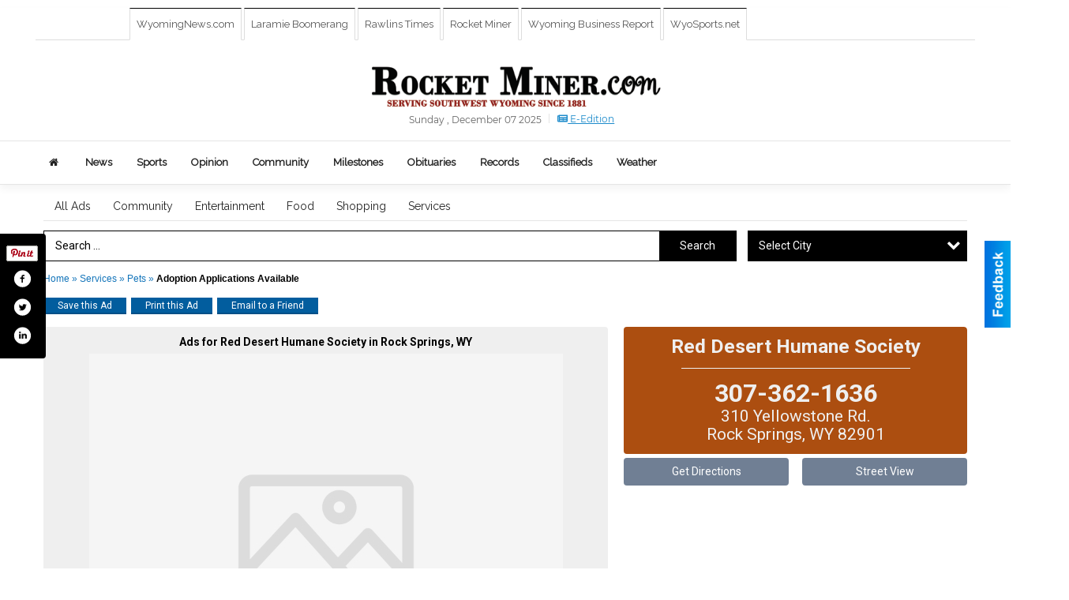

--- FILE ---
content_type: text/html
request_url: https://marketplace.rocketminer.com/places/view/13754/red_desert_humane_society.html
body_size: 17549
content:
<!DOCTYPE html>

<html lang="en" id="dealerspecial" class="en">

	<head>
		<meta charset="utf-8"/>
		<meta name="sth-site-verification" content="44332cc86b3be5c2ba2da00568ce92d9" />

        
				<meta property="og:site_name" content="Rocket Miner">
		
		<!-- Mobile Specific Meta MASTER -->
		<meta http-equiv="X-UA-Compatible" content="IE=edge">
		<meta name="viewport" content="width=device-width, initial-scale=1, maximum-scale=5">

		<!-- SEO Tags -->
		<title>Adoption Applications Available, Red Desert Humane Society, Rock Springs, WY</title><meta name="description" content="Red Desert Humane Society, Adoption Applications Available">
<meta name="keywords" content="Adoption Applications Available, Red Desert Humane Society, Services, Pets">
<meta property="og:title" content="Adoption Applications Available, Red Desert Humane Society, Rock Springs, WY">
<link rel="canonical" href="https://marketplace.rocketminer.com/places/view/13754/red_desert_humane_society.html">
<meta rel="canonical" content="https://marketplace.rocketminer.com/places/view/13754/red_desert_humane_society.html">
<meta property="og:image" content="https://marketplace.rocketminer.com/imgs/media.images/13750/13750.widea.jpg">
<meta property="og:url" content="https://marketplace.rocketminer.com/places/view/13754/red_desert_humane_society.html">
<meta property="og:description" content="Red Desert Humane Society, Adoption Applications Available">
<meta property="og:type" content="place">
<meta property="place:location:latitude" content="41.671371">
<meta property="place:location:longitude" content="-109.270348">

		<!-- Scripts -->
		<script src="/scripts/language/en.js" type="text/javascript" ></script>

		<script src="//ajax.googleapis.com/ajax/libs/jquery/1.11.0/jquery.min.js"></script>
				<script> var $j = jQuery.noConflict(); </script>

		<script src="/js/prototype/prototype.js" type="text/javascript" ></script>
		<script src="/js/prototype/scriptaculous.js?load=effects,dragdrop,controls,slider,builder" type="text/javascript" ></script>

		<!-- GOOGLE MAPS -->
				<script type="text/javascript" src="//maps.googleapis.com/maps/api/js?key=AIzaSyD5Cjhox5invflzpDZQMcY7Ez3A8TnRiVY"></script>
		<script type="text/javascript" src="/js/maps.cluster.js"></script>
		<script type="text/javascript" src="/js/markerclusterer_compiled.js"></script>
		
		<script type="text/javascript">
						var wehaaOptions = {
						TYPE_DEALERSPECIAL : 2,
						TYPE_REALSTATE     : 1,
						actuallatlng       : '',
						base               : "",
						ajaxLoad           : '<p style="text-align:center; margin:0px;">SENDING....</p>',
						facebookAppId      : '287014194650886',
						app                : {
								controller : "places",
								view       : "view"
						},
						defaults           : {
								lat        : 40.755100,
								lng        : -111.877869						},
						type               : 2,
						lang               : '',
						langSegment        : '',
						session      : {"defLoc":1,"city":"Rock Springs, WY","lat":41.8337329,"lng":-87.7321555,"zipcode":"82901"},						showMap            : false,
						usePopUp           : false,
						startURL		   : 'https://marketplace.rocketminer.com/', //'//marketplace.rocketminer.com/places/view/13754/red_desert_humane_society.html',
						adURL			   : '',
						startTitle		   : document.title
					};
		</script>

		<script src="/scripts/load/controller:places/action:view.js?v=4.1.0.1" type="text/javascript" ></script>

		<!-- Favicon -->
		<link rel="icon" href="/favicon.png" type="image/png" />
		<link rel="shortcut icon" href="/favicon.ico" />

		<!-- Google Fonts -->
		<link href="//fonts.googleapis.com/css?family=Arimo:400,700" rel="stylesheet" type="text/css"><link href="//fonts.googleapis.com/css?family=Droid+Serif:400,300,700" rel="stylesheet" type="text/css"><link href="//fonts.googleapis.com/css?family=Lato:400,700,300" rel="stylesheet" type="text/css"><link href="//fonts.googleapis.com/css?family=Lora:400,700" rel="stylesheet" type="text/css"><link href="//fonts.googleapis.com/css?family=Merriweather:400,700" rel="stylesheet" type="text/css"><link href="//fonts.googleapis.com/css?family=Neuton:400,700" rel="stylesheet" type="text/css"><link href="//fonts.googleapis.com/css?family=Open+Sans:400,300,700" rel="stylesheet" type="text/css"><link href="//fonts.googleapis.com/css?family=Oswald:400,300,700" rel="stylesheet" type="text/css"><link href="//fonts.googleapis.com/css?family=Playfair+Display:400,700" rel="stylesheet" type="text/css"><link href="//fonts.googleapis.com/css?family=PT+Sans:400,700" rel="stylesheet" type="text/css"><link href="//fonts.googleapis.com/css?family=PT+Sans+Narrow:400,700" rel="stylesheet" type="text/css"><link href="//fonts.googleapis.com/css?family=Roboto:400,300,700" rel="stylesheet" type="text/css"><link href="//fonts.googleapis.com/css?family=Roboto+Condensed:400,700,300" rel="stylesheet" type="text/css"><link href="//fonts.googleapis.com/css?family=Roboto+Slab:400,300,700" rel="stylesheet" type="text/css"><link href="//fonts.googleapis.com/css?family=Source+Serif+Pro:400,700" rel="stylesheet" type="text/css"><link href="//fonts.googleapis.com/css?family=Tinos:400,300,700" rel="stylesheet" type="text/css"><link href="//fonts.googleapis.com/css?family=Raleway:300,400" rel="stylesheet" type="text/css">
		<!-- Third Party -->
		<link type="text/css" rel="stylesheet" href="/css/themes/web/normalize.css">
					<link type="text/css" rel="stylesheet" href="//cdnjs.cloudflare.com/ajax/libs/font-awesome/4.5.0/css/font-awesome.min.css">
		<link type="text/css" rel="stylesheet" href="/css/window/classic.css">

		<!-- WeHaa -->
		<link type="text/css" rel="stylesheet" href="/css/themes/web/design.css?v=4.1.0.1">
		<link type="text/css" rel="stylesheet" href="/css/themes/web/templates.css?v=4.1.0.1">

		<!--[if IE]>
			<link type="text/css" rel="stylesheet" href="/css/themes/latimes/fix_ie.css">
		<![endif]-->

		<!-- PRINT MEDIA CSS -->
		<link href="/css/themes/web/print.css" rel="stylesheet" type="text/css" media="print">

		<!-- LIGHTBOX -->
		<link type="text/css" rel="stylesheet" href="/css/lightbox/lightbox.css" media="screen" />

		<!-- PROTOTIP -->
		<link type="text/css" rel="stylesheet" href="/css/prototip/prototip.css" media="screen" />

		<!-- Custom Styles -->
		<link type="text/css" rel="stylesheet" href="/css/themes/web/custom.css?v=4.1.0.1">

		<!-- Views Styles -->
		<style type="text/css">

/* General
------------------------------------------------------------------------------------------------------------------------ */

	body {
		background-color: #ffffff;
	}

/* Structure
------------------------------------------------------------------------------------------------------------------------ */

	.fixed-header {
		border-bottom: #000000 0px solid;
	}
	
	.full-width {
		border-bottom: #000000 0px solid;
	}
	
	.boxed-width {
		box-shadow: 0 0 0 rgba(0, 0, 0, 0);
		border-left: #ffffff 0px solid;
		border-right: #ffffff 0px solid;
		background-color: #ffffff;
	}

/* Header
------------------------------------------------------------------------------------------------------------------------ */

	#sHeader {
		background-color: transparent;
	}

/* Main Menu
------------------------------------------------------------------------------------------------------------------------ */

	#sMenu {
		padding: 10px 0px 0px 0px;
	}
	
	#fMenu .bgdiv,
	#sMenu .bgdiv {
		color: #242424;
		background-color: #ffffff;
	}
	
	#fMenu .bgdiv .desk-menu > ul > li,
	#sMenu .bgdiv .desk-menu > ul > li {
		font-size: 14px;
		font-weight: normal;
	}
	
	#fMenu .bgdiv .desk-menu > ul > li > a,
	#sMenu .bgdiv .desk-menu > ul > li > a,
	#fMenu .bgdiv .desk-menu > ul > li > span,
	#sMenu .bgdiv .desk-menu > ul > li > span {
		color: #242424;
		padding: 0 14px;
		line-height: 42px;
		font-family: "Raleway", sans-serif;
	}

	#fMenu .bgdiv .desk-menu > ul > li .submen .sublist,
	#sMenu .bgdiv .desk-menu > ul > li .submen .sublist {
		padding: 7px;
		background-color: #000;
	}
	
	#fMenu .bgdiv .desk-menu > ul > li .submen .col.subcol2:first-child,
	#sMenu .bgdiv .desk-menu > ul > li .submen .col.subcol2:first-child {
		padding: 0 3.5px 0 0;
	}
	
	#fMenu .bgdiv .desk-menu > ul > li .submen .col.subcol2:last-child,
	#sMenu .bgdiv .desk-menu > ul > li .submen .col.subcol2:last-child {
		padding: 0 0 0 3.5px;
	}
	
	#fMenu .bgdiv .desk-menu > ul > li .submen .col.subcol3,
	#sMenu .bgdiv .desk-menu > ul > li .submen .col.subcol3 {
		padding: 0 3.5px;
	}
	
	#fMenu .bgdiv .desk-menu > ul > li .submen .col.subcol3:first-child,
	#sMenu .bgdiv .desk-menu > ul > li .submen .col.subcol3:first-child {
		padding: 0 3.5px 0 0;
	}
	
	#fMenu .bgdiv .desk-menu > ul > li .submen .col.subcol3:last-child,
	#sMenu .bgdiv .desk-menu > ul > li .submen .col.subcol3:last-child {
		padding: 0 0 0 3.5px;
	}
	
	#fMenu .bgdiv .desk-menu > ul > li .submen .col ul li a,
	#sMenu .bgdiv .desk-menu > ul > li .submen .col ul li a {
		font-size: 12.25px;
		color: #ffffff;
		border-bottom: #333333 1px solid;
		padding: 8.75px 7px;
	}
	
	#fMenu .bgdiv .desk-menu > ul > li .focus-within .col ul li a:focus,
	#sMenu .bgdiv .desk-menu > ul > li .focus-within .col ul li a:focus,
	#fMenu .bgdiv .desk-menu > ul > li .submen .col ul li a:hover,
	#sMenu .bgdiv .desk-menu > ul > li .submen .col ul li a:hover,
	#fMenu .bgdiv .desk-menu > ul > li .submen .col ul li a:focus,
	#sMenu .bgdiv .desk-menu > ul > li .submen .col ul li a:focus {
		background-color: #333333;
	}
	
	#fMenu .bgdiv .desk-menu > ul > li:focus-within > a,
	#sMenu .bgdiv .desk-menu > ul > li:focus-within > a,
	#fMenu .bgdiv .desk-menu > ul > li:focus-within > span,
	#sMenu .bgdiv .desk-menu > ul > li:focus-within > span,
	#fMenu .bgdiv .desk-menu > ul > li:hover > a,
	#sMenu .bgdiv .desk-menu > ul > li:hover > a,
	#fMenu .bgdiv .desk-menu > ul > li:hover > span,
	#sMenu .bgdiv .desk-menu > ul > li:hover > span {
		color: #ffffff;
		background-color: #000;
	}
	
	#fMenu .bgdiv .desk-menu > ul > li.more .sublist > ul .li-more > a,
	#sMenu .bgdiv .desk-menu > ul > li.more .sublist > ul .li-more > a,
	#fMenu .bgdiv .desk-menu > ul > li.more .sublist > ul .li-more > span,
	#sMenu .bgdiv .desk-menu > ul > li.more .sublist > ul .li-more > span {
		font-size: 12.25px;
		color: #ffffff;
		border-bottom: #333333 1px solid;
		padding: 8.75px 7px;
	}
	
	#fMenu .bgdiv .desk-menu > ul > li.more .sublist > ul .li-more.parent > a:before,
	#sMenu .bgdiv .desk-menu > ul > li.more .sublist > ul .li-more.parent > a:before {
		padding: 1.75px 10.5px 0 0;
	}
	
	#fMenu .bgdiv .desk-menu > ul > li.more .sublist > ul .li-more:focus-within > a,
	#sMenu .bgdiv .desk-menu > ul > li.more .sublist > ul .li-more:focus-within > a,
	#fMenu .bgdiv .desk-menu > ul > li.more .sublist > ul .li-more:focus-within > span,
	#sMenu .bgdiv .desk-menu > ul > li.more .sublist > ul .li-more:focus-within > span,
	#fMenu .bgdiv .desk-menu > ul > li.more .sublist > ul .li-more:hover > a,
	#sMenu .bgdiv .desk-menu > ul > li.more .sublist > ul .li-more:hover > a,
	#fMenu .bgdiv .desk-menu > ul > li.more .sublist > ul .li-more:hover > span,
	#sMenu .bgdiv .desk-menu > ul > li.more .sublist > ul .li-more:hover > span {
		background-color: #333333;
	}
	
	#fMenu .bgdiv .desk-menu > ul > li.more .sublist > ul .li-more:focus-within > .submen,
	#sMenu .bgdiv .desk-menu > ul > li.more .sublist > ul .li-more:focus-within > .submen,
	#fMenu .bgdiv .desk-menu > ul > li.more .sublist > ul .li-more:hover > .submen,
	#sMenu .bgdiv .desk-menu > ul > li.more .sublist > ul .li-more:hover > .submen {
		top: -7px;
		padding-right: 7px;
	}
	
	#fMenu .bgdiv .desk-menu > ul > li.more .sublist > ul .li-more:focus-within > .submen.onecolumn .sublist,
	#sMenu .bgdiv .desk-menu > ul > li.more .sublist > ul .li-more:focus-within > .submen.onecolumn .sublist,
	#fMenu .bgdiv .desk-menu > ul > li.more .sublist > ul .li-more:hover > .submen.onecolumn .sublist,
	#sMenu .bgdiv .desk-menu > ul > li.more .sublist > ul .li-more:hover > .submen.onecolumn .sublist {
		width: 293px;
	}
	
	#fMenu .bgdiv .desk-menu > ul > li.more .sublist > ul .li-more:focus-within > .submen.onecolumn .sublist .subcol1,
	#sMenu .bgdiv .desk-menu > ul > li.more .sublist > ul .li-more:focus-within > .submen.onecolumn .sublist .subcol1,
	#fMenu .bgdiv .desk-menu > ul > li.more .sublist > ul .li-more:focus-within > .submen.onecolumn .sublist .subcol2,
	#sMenu .bgdiv .desk-menu > ul > li.more .sublist > ul .li-more:focus-within > .submen.onecolumn .sublist .subcol2,
	#fMenu .bgdiv .desk-menu > ul > li.more .sublist > ul .li-more:focus-within > .submen.onecolumn .sublist .subcol3,
	#sMenu .bgdiv .desk-menu > ul > li.more .sublist > ul .li-more:focus-within > .submen.onecolumn .sublist .subcol3,
	#fMenu .bgdiv .desk-menu > ul > li.more .sublist > ul .li-more:hover > .submen.onecolumn .sublist .subcol1,
	#sMenu .bgdiv .desk-menu > ul > li.more .sublist > ul .li-more:hover > .submen.onecolumn .sublist .subcol1,
	#fMenu .bgdiv .desk-menu > ul > li.more .sublist > ul .li-more:hover > .submen.onecolumn .sublist .subcol2,
	#sMenu .bgdiv .desk-menu > ul > li.more .sublist > ul .li-more:hover > .submen.onecolumn .sublist .subcol2,
	#fMenu .bgdiv .desk-menu > ul > li.more .sublist > ul .li-more:hover > .submen.onecolumn .sublist .subcol3,
	#sMenu .bgdiv .desk-menu > ul > li.more .sublist > ul .li-more:hover > .submen.onecolumn .sublist .subcol3 {
		padding: 0 10.5px 0 0;
	}

/* Floating & Sliding Menus
------------------------------------------------------------------------------------------------------------------------ */

	#fMenu .bgdiv .mobile-menu > ul > li > a,
	#sMenu .bgdiv .mobile-menu > ul > li > a,
	#fMenu .bgdiv .mobile-menu > ul > li > span,
	#sMenu .bgdiv .mobile-menu > ul > li > span {
		color: #242424;
	}

	#fMenu .bgdiv .mobile-menu > ul > li > a.mobile-open span,
	#sMenu .bgdiv .mobile-menu > ul > li > a.mobile-open span,
	#fMenu .bgdiv .mobile-menu > ul > li > span.mobile-open span,
	#sMenu .bgdiv .mobile-menu > ul > li > span.mobile-open span,
	#fMenu .bgdiv .mobile-menu > ul > li > a.ssearch-open span,
	#sMenu .bgdiv .mobile-menu > ul > li > a.ssearch-open span,
	#fMenu .bgdiv .mobile-menu > ul > li > span.ssearch-open span,
	#sMenu .bgdiv .mobile-menu > ul > li > span.ssearch-open span {
		background: #242424;
	}

	#sliding_menu {
		background: #000;
	}

	#sliding_menu ul li a {
		color: #ffffff;
		border-bottom: #333333 1px solid;
	}

/* Leader Board
------------------------------------------------------------------------------------------------------------------------ */

	#sLeaderBoard {
		font-size: 14px;
		padding: 8px 0px 0px 0px;
	}
	
	#sLeaderBoard .bgdiv {
		color: #fffff;
		background-color: #b30000;
	}
	
	#sLeaderBoard .bgdiv .content {
		font-weight: normal;
		font-family: "Roboto", sans-serif;
		padding: 7px 14px;
	}

/* Title
------------------------------------------------------------------------------------------------------------------------ */

	#pTitle {
		padding: 12px 0px 0px 0px;
		line-height: 39px;
	}
	
	#pTitle .place_index_title {
		color: #111111;
		font-size: 26px;
		font-weight: normal;
		font-family: "Tinos", serif;
	}

/* Search: Advertizers / Zones / Cities / Search
------------------------------------------------------------------------------------------------------------------------ */

	#pSearch {
		padding: 12px 0px 0px 0px;
		line-height: 38.5px;
		font-weight: normal;
		font-family: "Roboto", sans-serif;
	}
	
	#pSearch ::-webkit-input-placeholder { color: #000000; }
	#pSearch ::-moz-placeholder { color: #000000; }
	#pSearch :-ms-input-placeholder { color: #000000; }
	#pSearch :-moz-placeholder { color: #000000; }
	
		#pSearch .has-text ::-webkit-input-placeholder { color: #000000; }
		#pSearch .has-text ::-moz-placeholder { color: #000000; }
		#pSearch .has-text :-ms-input-placeholder { color: #000000; }
		#pSearch .has-text :-moz-placeholder { color: #000000; }
	
	#pSearch .list-combo,
	#pSearch .search_combo_top,
	#aSearch .advertiser_button {
		padding: 0px 0 0px 14px;
	}
	
	#pSearch .search_combo_top.combo_text {
		padding: 0;
	}
	
	#aSearch .advertiser_button > a,
	#pSearch .search_combo_top input,
	#pSearch .search_combo_top button,
	#pSearch .list-combo .header {
		color: #FFFFFF;
		font-size: 14px;
		padding: 0 21px;
		background: #000000;
		height: 38.5px;
		line-height: 38.5px;
	}
	
	#aSearch .advertiser_button > a {
		height: 31.5px;
		line-height: 31.5px;
	}

	#aSearch .advertiser_button:hover > a,
	#pSearch .search_combo_top:hover button,
	#pSearch .list-combo:hover .header {
		-webkit-box-shadow: inset 0 -38.5px 0 0 rgba(0, 0, 0, 0.15);
		-moz-box-shadow: inset 0 -38.5px 0 0 rgba(0, 0, 0, 0.15);
		box-shadow: inset 0 -38.5px 0 0 rgba(0, 0, 0, 0.15);
	}
	
	#pSearch .search_combo_top input {
		width: 154px;
		padding: 0 0 0 14px;
	}
	
		#pSearch .search_combo_top .has-text input {
			width: 100%;
			padding-right: 98px;
			color: #000000;
			background: #FFFFFF;
			border: #000000 1px solid;
			-webkit-box-shadow: none;
			-moz-box-shadow: none;
			box-shadow: none;
			cursor: auto;
			text-shadow: none;
		}
	
	#pSearch .search_combo_top button {
		width: 28px;
		padding: 0;
	}
	
		#pSearch .search_combo_top .has-text button {
			width: 98px;
			margin-left: -98px;
		}
	
	#pSearch .search_combo_top button.icon-search:before {
		font-size: 17.5px;
		line-height: 36.5px;
	}
	
	#pSearch .list-combo .header {
		padding: 0 35px 0 14px;
	}
	
	#pSearch .list-combo .header:after {
		right: 3.5px;
		width: 28px;
		font-size: 17.5px;
		line-height: 36.5px;
	}
	
	#pSearch .list-combo ul {
		background: #ededed;
		max-height: 280px;
		padding: 3.5px 0;
	}
	
	#pSearch .list-combo ul li {
		padding: 0 3.5px;
	}
	
	#pSearch .list-combo ul li a {
		color: #000000;
		font-size: 12.25px;
		border-bottom: #ae501b 1px solid;
		padding: 8.75px 7px;
	}
	
	#pSearch .list-combo ul li a:hover,
	#pSearch .list-combo ul li a:focus {
		color: #333333;
		background-color: #fffff;
	}

/* Mobile Search: Advertizers / Zones / Cities / Search
------------------------------------------------------------------------------------------------------------------------ */

	#sSearch {
		background: #000;
	}
	
	#sSearch .list-combo ul {
		background: #ffffff;
	}
	
	#sSearch .list-combo ul li a {
		color: #242424;
	}

/* Intro Text
------------------------------------------------------------------------------------------------------------------------ */

	#pIntrotext {
		font-size: 14px;
		padding: 15px 0px 5px 0px;
		font-weight: normal;
		font-family: "Roboto", sans-serif;
	}

/* Banner
------------------------------------------------------------------------------------------------------------------------ */

	#sBanner {
		padding: 8px 10px 0 10px;
	}

/* Breadcrumb
------------------------------------------------------------------------------------------------------------------------ */

	#pBreadcrumb {
		color: #1475ba;
		padding: 10px 0px 0px 0px;
		font-size: 12px;
		font-weight: normal;
		line-height: 24px !important;
	}
	
	#pBreadcrumb a {
		color: #1475ba;
	}
	
	#pBreadcrumb a:hover,
	#pBreadcrumb a:focus {
		color: #000000;
	}
	
	#pBreadcrumb h2 {
		color: #000000;
		font-weight: bold;
		font-size: 12px;
		line-height: 24px;
	}

/* Saving Ads
------------------------------------------------------------------------------------------------------------------------ */

	#pAdControls,
	#vAdControls {
		padding: 12px 0px 0px 0px;
		line-height: 21px;
		font-weight: normal;
		font-family: "Roboto", sans-serif;
	}
	
	#pAdControls a,
	#vAdControls a {
		margin: 0px 6px 0px 0;
		color: #ffffff;
		font-size: 12px;
		padding: 0 18px;
		background: #025d9e;
		height: 21px;
		line-height: 21px;
	}
	
	#pAdControls a:hover,
	#vAdControls a:hover {
		-webkit-box-shadow: inset 0 -21px 0 0 rgba(0, 0, 0, 0.15);
		-moz-box-shadow: inset 0 -21px 0 0 rgba(0, 0, 0, 0.15);
		box-shadow: inset 0 -21px 0 0 rgba(0, 0, 0, 0.15);
	}
	
	#pAdControls.floatright a,
	#vAdControls.floatright a {
		margin: 0px 0 0px 6px;
	}

/* Letter List
------------------------------------------------------------------------------------------------------------------------ */

	.letter-list {
		margin: 0 0 21px;
		font-weight: normal;
		font-family: "Raleway", sans-serif;
	}
	
	.letter-list ul li {
		margin: 1.75px;
		font-size: 14px;
	}
	
	.letter-list ul li a {
		color: #242424;
		background: #ffffff;
		border: #ffffff 1px solid;
		padding: 3.5px 10.5px;
	}
	
	.letter-list ul li a.all {
		color: #ffffff;
		background: none;
	}
	
	.letter-list ul li a:hover,
	.letter-list ul li a.actual {
		color: #ffffff;
		background: #000;
		border: #000 1px solid;
	}
	
	.letter-list ul li strong {
		color: #242424;
		background: #ffffff;
		border: #ffffff 1px solid;
		font-weight: normal;
		padding: 3.5px 10.5px;
	}

/* Ad View - Left Column
------------------------------------------------------------------------------------------------------------------------ */

	.ui-dialog .ui-dialog-content {
		background: #efefef;
	}

	#cA.viewPlace {
		color: #000000;
		width: 62%;
		padding: 0 10px 10px 0;
		font-family: "Roboto", sans-serif;
	}
	
	#cA.viewPlace.fullPage {
		padding: 0 0 10px;
	}
	
	#cA.viewPlace .viewContainer {
		padding: 10px;
		background: #efefef;
		border-radius: 4px;
	}
	
	#cA.viewPlace .viewContainer h1.ad_name {
		margin: 0 0 5px;
		font-size: 14px;
		font-family: "Roboto", sans-serif;
	}
	
	#cA.viewPlace .viewContainer h2.ad_date {
		margin: 10px 0;
		font-size: 10.5px;
	}
	
	#cA.viewPlace .viewContainer .related {
		color: #333333;
		background: #ffffff;
		padding: 5px;
		border-radius: 4px;
	}
	
	#cA.viewPlace .viewContainer .related h3 {
		margin: 0 0 5px;
		font-size: 15.75px;
		font-family: "Roboto", sans-serif;
	}
	
	#cA.viewPlace .viewContainer .related ul li {
		font-size: 12.25px;
		padding: 7px 10.5px;
	}
	
	#cA.viewPlace .viewContainer .related ul li div {
		min-height: 42px;
		padding: 2.5px 0 2.5px 56px;
	}
	
	#cA.viewPlace .viewContainer .related ul li div:hover {
		background: #efefef;
	}
	
	#cA.viewPlace .viewContainer .related ul li a {
		color: #014f87;
	}
	
	#cA.viewPlace .viewContainer .related ul li a img {
		width: 45.5px;
		height: 42px;
		top: 2.5px;
		left: 2.5px;
	}
	
	#cA.viewPlace .viewContainer .related ul li p {
		margin: 2.5px 0 0;
		font-size: 10.5px;
	}
	
	#cA.viewPlace .viewContainer .related ul li.hidden-related {
		padding: 0;
	}
	
	#cA.viewPlace .viewContainer .related .view-more-ads {
		color: #ffffff;
		background: #014f87;
		border-radius: 4px;
		padding: 5px 10px;
		margin-top: 5px;
	}

	#cA.viewPlace .businessHeader h2 {
		color: #ac4e10;
		font-size: 42px;
	}

/* Ad View - Right Column
------------------------------------------------------------------------------------------------------------------------ */

	#cB.viewPlace {
		color: #000000;
		width: 38%;
		padding: 0 0 10px;
		font-family: "Roboto", sans-serif;
	}
	
	#cB.viewPlace .viewContainer {
		background: #efefef;
		border-radius: 4px;
		padding: 10px 10px 0;
	}
	
	#cB.viewPlace .viewContainer .placeHeader {
		border-radius: 4px;
		padding: 5px 10px;
		background: #ac4e10;
		margin-bottom: 5px;
	}
	
	#cB.viewPlace .viewContainer .placeHeader h2 {
		color: #efefef;
		padding: 5.25px 0;
		font-size: 24.5px;
		font-family: "Roboto", sans-serif;
	}
	
	#cB.viewPlace .viewContainer .placeHeader h2 a {
		color: #efefef;
	}
	
	#cB.viewPlace .viewContainer .placeHeader p {
		color: #efefef;
		font-size: 21px;
		font-family: "Roboto", sans-serif;
	}
	
	#cB.viewPlace .viewContainer .placeHeader p:before {
		background: #efefef;
	}
	
	#cB.viewPlace .viewContainer .moduleInfo h2 {
		font-size: 17.5px;
		font-family: "Roboto", sans-serif;
		margin: 5px 0 2.5px;
	}
	
	#cB.viewPlace .viewContainer .moduleInfo .space_inserter {
		margin-bottom: 10px;
	}
	
	#cB.viewPlace .viewContainer .moduleInfo .whitesquare {
		color: #333333;
		background: #ffffff;
		padding: 5px 10px;
		border-radius: 4px;
		margin-bottom: 10px;
	}
	
	#cB.viewPlace .viewContainer .moduleInfo .whitesquare a {
		color: #014f87;
	}

	#cB.viewPlace .viewContainer .moduleInfo .whitesquare h3 {
		font-size: 21px;
		font-family: "Roboto", sans-serif;
		margin: 0 0 17.5px;
		padding: 0 0 10.5px;
	}
	
	#cB.viewPlace .viewContainer .moduleInfo .addresses .extraAddress,
	#cB.viewPlace .viewContainer .moduleInfo .addresses .first_address {
		padding: 7px 0 7px 31.5px;
	}
	
	#cB.viewPlace .viewContainer .moduleInfo .addresses .extraAddress .letter,
	#cB.viewPlace .viewContainer .moduleInfo .addresses .first_address .letter {
		color: #efefef;
		top: 7px;
		background-color: #ac4e10;
		border-radius: 4px;
		font-size: 10.5px;
		width: 21px;
		height: 21px;
		line-height: 21px;
	}
	
	#cB.viewPlace .viewContainer .moduleInfo .addresses .extraAddress .subaddres,
	#cB.viewPlace .viewContainer .moduleInfo .addresses .first_address .subaddres {
		font-size: 15.75px;
		line-height: 21px;
	}
	
	#cB.viewPlace .viewContainer .moduleInfo .addresses .extraAddress a.location,
	#cB.viewPlace .viewContainer .moduleInfo .addresses .first_address a.location {
		color: #ffffff;
		background-color: #014f87;
		padding: 3.5px 7px;
		border-radius: 4px;
		margin: 3.5px 3.5px 0 0;
		font-size: 14px;
	}
	
	#cB.viewPlace .viewContainer .moduleInfo .mapsright p.map_title {
		font-size: 10.5px;
		margin: 0 0 3.5px;
	}
	
	#cB.viewPlace .viewContainer .moduleInfo .mapsright #map_place {
		height: 238px;
		border: #333333 1px solid;
		margin-bottom: 10px;
	}
	
	#cB.viewPlace .viewContainer .moduleInfo .bottomaddress #map_place {
		margin-bottom: 0;
	}
	
	#cB.viewPlace .viewContainer .moduleInfo .mapsright .bizmap_address {
		margin-bottom: 10px;
	}
	
	#cB.viewPlace .viewContainer .moduleInfo .contactinfo .websites .website {
		margin: 0 0 21px;
	}
	
	#cB.viewPlace .viewContainer .moduleInfo .contactinfo .schedules {
		margin: 10.5px 0 0;
		padding: 7px 0 0;
	}
	
	#cB.viewPlace .viewContainer .moduleInfo .topics ul li .paragraph {
		font-size: 17.5px;
	}
	
	#cA.viewPlace .bizcontact,
	#cB.viewPlace .viewContainer .bizcontact {
		color: #efefef;
		background: #ac4e10;
		margin-bottom: 5px;
	}
	
	#cA.viewPlace .bizcontact a,
	#cB.viewPlace .viewContainer .bizcontact a {
		color: #efefef;
	}
	
	#cA.viewPlace #viewmore_biz {
		color: #efefef;
		background: #ac4e10;
		display: block;
		text-align: center;
		text-decoration: none;
		text-transform: uppercase;
		padding: 10.5px 0;
		font-weight: bold;
	}


/* Ad View - Footer
------------------------------------------------------------------------------------------------------------------------ */

	.footerPlace {
		color: #000000;
		padding: 14px;
		background: #ffffff;
	}
	
	.footerPlace .contImage {
		width: 196px;
		height: 98px;
		margin: 0 7px;
		background: #efefef;
	}
	
	.footerPlace .web,
	.footerPlace .contact_info {
		min-width: 182px;
		max-width: 266px;
		height: 98px;
		padding: 7px 14px;
		margin: 0 7px;
		font-size: 10.5px;
		background: #efefef;
	}
	
	.footerPlace .contact_info h2 {
		font-size: 14px;
		font-family: "Roboto", sans-serif;
	}
	
	.footerPlace .contact_info h3 {
		margin: 0 0 3.5px;
		font-family: "Roboto", sans-serif;
	}
	
	.footerPlace .contact_info a {
		color: #ac4e10;
		font-size: 14px;
	}
	
	.footerPlace .web h2 {
		font-size: 12.25px;
	}
	
	.footerPlace .web h3 {
		font-size: 12.25px;
	}
	
	.footerPlace .web a {
		color: #ac4e10;
		font-size: 12.25px;
	}

/* Carousel Controls
------------------------------------------------------------------------------------------------------------------------ */

	
	.carousel-section {
		margin-bottom: 36px;
	}
	
	.carousel-section .carousel-title {
		color: #ac4e10;
		font-weight: bold;
		font-size: 27px;
		line-height: 36px;
		font-family: "Roboto", sans-serif;
	}
	
	.carousel-section .carousel-title a {
		color: #ac4e10;
		background: #e1decb;
		font-weight: bold;
		font-family: "Roboto", sans-serif;
		padding: 0 9px;
		font-size: 11.25px;
		line-height: 22.5px;
		margin: 6.75px 0 0 13.5px;
	}
	
	.carousel-section .carousel-controls a {
		color: #ac4e10;
		background: #e1decb;
		padding: 0 11.25px 0 9px;
		margin: 2.25px 0 2.25px 4.5px;
	}
	
	.carousel-section .carousel-controls a.carousel-right {
		padding: 0 9px 0 11.25px;
	}
	
	.carousel-section .carousel-controls a span {
		font-size: 20.25px;
		line-height: 31.5px;
	}
	
	.carousel-section .carousel-block-wrapper {
		margin: 18px auto 36px;
	}

	.carousel-section.total_cols_1 .carousel-title a {
		padding: 0 18px;
		font-size: 13.5px;
		line-height: 31.5px;
		margin: 4.5px 0 0;
	}

	.carousel-section.total_cols_1 .carousel-controls a {
		margin: 0px 4.5px;
	}

/* Ads - Defaults
------------------------------------------------------------------------------------------------------------------------ */

	.place {
		width: 310px;
		padding: 0 20px 25px;
	}

	.place.place_gallery_item,
	.place.place_premium_item {
		height: 365px;
	}

	.place.place_carousel_item,
	.place.place_premium_carousel_item,
	#places_container_marketplace .place.place_marketplace_item {
		height: 340px;
	}

	#places_container_marketplace .place.place_marketplace_item.item_1 {
		height: 680px;
	}

	.place_clean_item,
	.place_default_item,
	.place_premium_item {
		padding-bottom: 49px;
	}

	.place_carousel_item,
	.place_premium_carousel_item {
		padding-bottom: 24px;
	}

		.place .place_wrapper {
		padding-bottom: 1px !important;
		-webkit-box-shadow: 0 0 0 1px rgba(0, 0, 0, 0.15), inset 0 -1px 0 0 rgba(0, 0, 0, 0.15) !important;
		-moz-box-shadow: 0 0 0 1px rgba(0, 0, 0, 0.15), inset 0 -1px 0 0 rgba(0, 0, 0, 0.15) !important;
		box-shadow: 0 0 0 1px rgba(0, 0, 0, 0.15), inset 0 -1px 0 0 rgba(0, 0, 0, 0.15) !important;
	}

	.place_premium_item .place_wrapper,
	.place_carousel_item .place_wrapper,
	.place_premium_carousel_item .place_wrapper {
		height: 316px !important;
	}

	.place_gallery_item .place_wrapper {
		height: 340px !important;
	}

	#places_container_marketplace .place_marketplace_item .place_wrapper {
		height: 315px !important;
	}

	#places_container_marketplace .place_marketplace_item.item_1 .place_wrapper {
		height: 655px !important;
	}
	
	.place .place_wrapper .adimage {
		padding: 0px 0px 0px 10px;
		background: #ffffff;
	}

	.place_carousel_item .place_wrapper .adimage,
	.place_premium_item .place_wrapper .adimage a.img.centered_image, 
	.place_premium_carousel_item .place_wrapper .adimage a.img.centered_image,
	.place_premium_item .place_wrapper .adimage span.img.centered_image, 
	.place_premium_carousel_item .place_wrapper .adimage span.img.centered_image {
		padding: 0;
		bottom: auto;
		height: 80%;
	}

	.place_carousel_item .place_wrapper .adimage a.img,
	.place_carousel_item .place_wrapper .adimage span.img {
		margin: 0px 0px 0px 10px;
	}

	.place_premium_item .place_wrapper .adimage, 
	.place_gallery_item .place_wrapper .adimage, 
	.place_marketplace_item .place_wrapper .adimage,
	.place_premium_carousel_item .place_wrapper .adimage {
		padding: 0;
		bottom: 1px;
	}

	.total_cols_1 .place_clean_item .place_wrapper {
		padding-bottom: 0 !important;
		-webkit-box-shadow: none !important;
		-moz-box-shadow: none !important;
		box-shadow: none !important;
	}

	.total_cols_1 .place_clean_item .place_wrapper .adimage {
		padding: 0;
	}

	.total_cols_1 .place_default_item .place_wrapper .adimage {
		padding: 8px 0;
	}

	.total_cols_1 .place_clean_item .place_wrapper .adimage .imgcontain,
	.total_cols_1 .place_default_item .place_wrapper .adimage .imgcontain {
		margin: 0 -20px;
	}
	
	.total_cols_1 .place_carousel_item .place_wrapper .adimage a.img,
	.total_cols_1 .place_carousel_item .place_wrapper .adimage span.img {
		margin: 8px -20px;
	}

	.place .place_wrapper .details {
		padding: 8px 0px 8px 0px;
	}

	.place_clean_item .place_wrapper .details {
		padding: 0;
	}

	.place_default_item .place_wrapper .details,
	.place_premium_item .place_wrapper .details,
	.place_carousel_item .place_wrapper .details,
	.place_premium_carousel_item .place_wrapper .details {
		background: rgba(0, 0, 0, 0);
	}

	.place_gallery_item .place_wrapper .adimage .effect,
	.place_marketplace_item .place_wrapper .adimage .effect {
		background: rgba(0, 0, 0, 0);
	}

	.place_gallery_item .place_wrapper .details,
	.place_premium_item .place_wrapper .details, 
	.place_carousel_item .place_wrapper .details, 
	.place_marketplace_item .place_wrapper .details,
	.place_premium_carousel_item .place_wrapper .details {
		top: 80%;
		bottom: 1px;
	}

	.place .place_wrapper .details .offer_name {
		color: #ffffff;
		background: #af4f1d;
		text-align: center;
		font-weight: normal;
		padding: 5px 0px 5px 0px;
		font-size: 19px;
		font-family: "Tinos", serif;
	}
	
	.place .place_wrapper .details .offer_name a,
	.place .place_wrapper .details .offer_name span {
		color: #ffffff;
	}
	
	.place_marketplace_item.item_1 .place_wrapper .details .offer_bintrotext {
		font-size: 47.5px;
	}

	.place .place_wrapper .details .business_name {
		color: #ffffff;
		background: #000000;
		text-align: center;
		font-weight: normal;
		padding: 5px 0px 5px 0px;
		font-size: 13px;
		font-family: "Roboto", sans-serif;
	}
	
	.place .place_wrapper .details .business_name a,
	.place .place_wrapper .details .business_name span {
		color: #ffffff;
	}
	
	.place_marketplace_item.item_1 .place_wrapper .details .offer_bintrotext {
		font-size: 22.75px;
	}

	.place_gallery_item .place_wrapper .business_category, 
	.place_marketplace_item .place_wrapper .business_category,
	.place .place_wrapper .details .business_category {
		color: #ffffff;
		background: #000000;
		text-align: center;
		font-weight: bold;
		padding: 0 4px 0 4px;
		font-size: 12px;
		font-family: "Roboto", sans-serif;
	}
	
	.place_gallery_item .place_wrapper .business_category, 
	.place_marketplace_item .place_wrapper .business_category,
	.place .place_wrapper .details .business_category a,
	.place .place_wrapper .details .business_category span {
		color: #ffffff;
	}
	
	.place_gallery_item .place_wrapper .business_category, 
	.place_marketplace_item .place_wrapper .business_category {
		top: 40px;
						max-width: none !important;
				left: 40px !important;
				right: 40px !important;
					}

	.place .place_wrapper > .business_category a,
	.place .place_wrapper > .business_category span {
		color: #ffffff;
	}
	
	
	.place .place_wrapper .details .offer_bintrotext {
		color: #333333;
		background: transparent;
		text-align: center;
		font-weight: normal;
		padding: 0px 4px 5px 4px;
		font-size: 12px;
		font-family: "Roboto", sans-serif;
	}

	.place_premium_item .place_wrapper .details .offer_bintrotext > div,
	.place_gallery_item .place_wrapper .details .offer_bintrotext > div,
	.place_carousel_item .place_wrapper .details .offer_bintrotext > div,
	.place_marketplace_item .place_wrapper .details .offer_bintrotext > div,
	.place_premium_carousel_item .place_wrapper .details .offer_bintrotext > div {
		line-height: 18px;
		max-height: 36px;
	}

	.place_marketplace_item.item_1 .place_wrapper .details .offer_bintrotext {
		font-size: 18px;
	}

	.place_marketplace_item.item_1 .place_wrapper .details .offer_bintrotext > div {
		line-height: 26px;
		max-height: 52px;
	}

	.place .place_wrapper .details .publication_date {
		font-size: 12px;
		color: #000000 !important;
		text-align: center !important;
		font-weight: normal !important;
		font-family: "Roboto", sans-serif !important;
	}

	.place_clean_item .place_wrapper .details .publication_date,
	.place_default_item .place_wrapper .details .publication_date,
	.place_premium_item .place_wrapper .details .publication_date,
	.place_carousel_item .place_wrapper .details .publication_date,
	.place_premium_carousel_item .place_wrapper .details .publication_date {
		line-height: 24px;
		bottom: -25px;
	}
	
	@media only screen and (max-width: 740px) {

		.header_links_mobile_fixed a.phones,
		.header_links_mobile_fixed a.location,
		#cB.viewPlace .viewContainer .moduleInfo > h2 {
			background: #ac4e10;
		}

   	}

	.place .place_wrapper .details .business_category { top: -253px; }
.place .place_wrapper .details .business_category { left: 0px; }
#cB.viewPlace .viewContainer { padding: 0 0 0 10px; background: none; }
#aShareBT { background: rgba(0, 0, 0, 1); }
#cB.viewPlace .viewContainer .placeHeader p { padding-top: 15px; line-height: 1.1; }

</style>









































	</head>

	<body itemscope itemtype="http://schema.org/WebPage" class="places_view ">
		<a class="skip-to-content-link" href="#sContent">skip to content</a>

		<div id="sliding_blocking_bg"></div>
		<!-- Sliding Menu -->
		<div id="sliding_menu">
			
<div class="slidenav-container">
	<nav class="sliding-menu">
			<ul class="menu ">
		<li>
			<a class="home" href="https://marketplace.rocketminer.com/">All Ads</a>
		</li>
		<li><a class=''  data-type_id='11'  href='https://marketplace.rocketminer.com/places/types:11' title='Local Community Ads in Rock Springs WY.'>Community </a></li><li><a class=''  data-type_id='3'  href='https://marketplace.rocketminer.com/places/types:3' title='Local Entertainment Ads in Rock Springs WY.'>Entertainment</a></li><li><a class=''  data-type_id='4'  href='https://marketplace.rocketminer.com/places/types:4' title='Local Food Ads in Rock Springs WY.'>Food</a></li><li><a class=''  data-type_id='9'  href='https://marketplace.rocketminer.com/places/types:9' title='Local Shopping Ads in Rock Springs WY.'>Shopping</a></li><li><a class=''  data-type_id='5'  href='https://marketplace.rocketminer.com/places/types:5' title='Local Services Ads in Rock Springs WY.'>Services</a></li>	</ul>
		</nav>
</div>
			<div class="clearBoth"></div>
		</div>
		<!-- Sliding Search Forms -->
		<div id="sSearch">
						
			


	<div class="city_combo_top list-combo">
		
<!-- Cities Menu -->
<div class="" style="position:relative;">
	<div class="header" tabindex="0">
					Select City			</div>
	<ul>
		<li>
			<a href="https://marketplace.rocketminer.com/">ALL CITIES</a>
		</li>
					<li>
				<a href="https://marketplace.rocketminer.com/places/city:Cheyenne">Cheyenne</a>
			</li>
					<li>
				<a href="https://marketplace.rocketminer.com/places/city:Evanston">Evanston</a>
			</li>
					<li>
				<a href="https://marketplace.rocketminer.com/places/city:Green%20River">Green River</a>
			</li>
					<li>
				<a href="https://marketplace.rocketminer.com/places/city:Rock%20Springs">Rock Springs</a>
			</li>
					<li>
				<a href="https://marketplace.rocketminer.com/places/city:Worland">Worland</a>
			</li>
			</ul>
</div>
<!-- /Cities Menu -->		<div class="clearBoth"></div>
	</div>
	
<div class="search_combo_top">
	    <form action="/places/str:" class="search ">
    <div class="input search append ">
    <label for="field_7264"><span style="font-size:1rem;position:absolute;z-index:0;">Search Term</span>
    <input id="field_7264" name="str" style="z-index:1;" value="" placeholder="Search ..." autocomplete="off" autocorrect="off" autocapitalize="off">
    </label>
    	<button type="submit" class="icon-search" style="overflow:hidden;"><span style="position:absolute;left:50px;">Search</span></button>
        </div>
    </form>
  	<div class="clearBoth"></div>
</div>
			<div class="clearBoth"></div>
		</div>

		</div><!-- /fixed-header --><div class="full-width">						<!-- Header -->
						<div id="sHeader">
							<div class="content">
								<script type="text/javascript" src="//cdnjs.cloudflare.com/ajax/libs/twitter-bootstrap/4.0.0-alpha/js/bootstrap.js"></script>

<div id="rm_headers">
	<div class="">
		<div id="site-top-nav-container" class="hidden-sm hidden-xs hidden-print content">
			<header id="site-top-nav" class="content">
				<div class="row">
					<div id="topbar-col-ones" class="col-md-6 col-sm-6">
						<div id="tncms-region-topbar-col-ones" class="tncms-region ">
							<div id="tncms-block-1005295" class="tncms-block">
								<ul class="nav nav-tabs">
									<li class="active"><a href="https://www.wyomingnews.com/laramieboomerang/">WyomingNews.com</a></li>
									<li class="active"><a href="https://www.wyomingnews.com/laramieboomerang/">Laramie Boomerang</a></li>
									<li class="active"><a href="https://www.wyomingnews.com/rawlinstimes/">Rawlins Times</a></li> 
									<li class="active"><a href="https://www.wyomingnews.com/rocketminer/">Rocket Miner</a></li> 
									<li class="active"><a href="https://www.wyomingnews.com/wyomingbusinessreport/">Wyoming Business Report</a></li>
									<li class="active"><a href="https://www.wyomingnews.com/wyosports/">WyoSports.net</a></li>
								</ul>
							</div>
						</div>
					</div>
				</div>
			</header>
		</div>
		<div style="clear: both;"></div>
		<div id="site-header-container" class="hidden-sm hidden-xs hidden-print">
			<header id="site-header" class="container" role="banner">
				<div class="row">
					<div id="masthead-col-one" class="col-md-4 col-sm-4">
						<div id="tncms-region-masthead-col-one" class="tncms-region ">
							<div id="tncms-block-1305491" class="tncms-block a">
								<section id="block-1305491" class="block emphasis-h3  ">
									<div class="clearfix"> </div>
									<div class="block"> <a href="http://www.rocketminer.com/"> <img src="/web/img/logo.png" class="img-responsive" alt=""> </a> </div>
									<div id="date-block" class="block"> 
										<div class="logo-bottom">
											<div class="logo-date">
													<span>  
														Sunday  , December 07 2025                           
													</span>
											</div>
											<ul class="list-inline block-links pos-bottom ">        
												<li>
													<a href="https://www.wyomingnews.com/rocketminer/eedition/" class="">
														<svg class="tnt-svg tnt-newspaper tnt-w-18" aria-hidden="true" data-prefix="fas" data-icon="newspaper" role="presentation" xmlns="https://www.w3.org/2000/svg" viewBox="0 0 576 512" data-fa-i2svg=""><path fill="currentColor" d="M552 64H88c-13.255 0-24 10.745-24 24v8H24c-13.255 0-24 10.745-24 24v272c0 30.928 25.072 56 56 56h472c26.51 0 48-21.49 48-48V88c0-13.255-10.745-24-24-24zM56 400a8 8 0 0 1-8-8V144h16v248a8 8 0 0 1-8 8zm236-16H140c-6.627 0-12-5.373-12-12v-8c0-6.627 5.373-12 12-12h152c6.627 0 12 5.373 12 12v8c0 6.627-5.373 12-12 12zm208 0H348c-6.627 0-12-5.373-12-12v-8c0-6.627 5.373-12 12-12h152c6.627 0 12 5.373 12 12v8c0 6.627-5.373 12-12 12zm-208-96H140c-6.627 0-12-5.373-12-12v-8c0-6.627 5.373-12 12-12h152c6.627 0 12 5.373 12 12v8c0 6.627-5.373 12-12 12zm208 0H348c-6.627 0-12-5.373-12-12v-8c0-6.627 5.373-12 12-12h152c6.627 0 12 5.373 12 12v8c0 6.627-5.373 12-12 12zm0-96H140c-6.627 0-12-5.373-12-12v-40c0-6.627 5.373-12 12-12h360c6.627 0 12 5.373 12 12v40c0 6.627-5.373 12-12 12z"></path></svg> 
														E-Edition
													</a>
												</li>
											</ul>
										</div>
									</div>
								</section>
							</div>
						</div>
					</div>
					<div style="float:right;">
						<div id="masthead-col-two" class="col-md-4 col-sm-4"></div>
							<script type="text/javascript">
								$j(document).ready(function() {
									/*
									$j.ajax({
										method: 'POST',
										url: '/ajax/htmlblock/',
										data: { origin: 'https://www.rocketminer.com/', 
												block: '#masthead-col-two' }
									})
									.done(function( data ) {
										$j('#masthead-col-two').html(data);
									});
									*/
								});
							</script>
						</div>
					</div>
			</header>
		</div>
		<div style="clear: both;"></div>
		<div id="site-navbar-container" class="hidden-print affix-top">
			<nav id="main-navigation" class="navbar yamm navbar-default container navbar-static" role="navigation">
				<div class="navbar-header"> <a href="http://www.rocketminer.com/" class="visible-sm visible-xs navbar-toggle pull-right" data-toggle="offcanvas" data-target="right"> 
					<div class="navbar-brand hidden-md hidden-lg pos_right">
						<div id="tncms-region-main-nav-brand" class="tncms-region ">
							<div id="tncms-block-1305564" class="tncms-block">
								<section id="block-1305564" class="block emphasis-h3  ">
									<div class="clearfix"> </div>
									<div class="block"> <a href="http://www.rocketminer.com/"> <img src="https://bloximages.chicago2.vip.townnews.com/wyomingnews.com/content/tncms/custom/image/9a0768ac-d104-11ea-8535-73e3537d2929.png?resize=150%2C22 150w" class="img-responsive" alt=""> </a> </div>
									<!-- <div class="block"> <a href="http://www.rocketminer.com/"> <img src="/web/img/logo.jpg" class="img-responsive" alt=""> </a> </div> -->
								</section>
							</div>
						</div>
					</div>
				</div>
				<div id="navbar-collapse" class="navbar-collapse collapse">
					<div class="pull-right">
						<div id="tncms-region-main-nav-right-region" class="tncms-region "></div>
					</div>
					<div class="navbar-left">
						<div id="tncms-region-nav-main-nav" class="tncms-region-nav content">
							<ul id="main-nav_menu" class="nav navbar-nav">
								<li class="dropdown bs-hover-enabled" data-intent="250"> <a class="nav-link nav-home dropdown-toggle" data-toggle="dropdown" data-target="#" data-hover="dropdown" data-hover-delay="250" href="http://www.rocketminer.com/"> <span class="nav-icon fa fa-fw fa-home"></span> </a>
									<ul id="main-nav_menu-child" class="dropdown-menu">
										<li> <a class="nav-link" href="http://www.rocketminer.com/site/about.html"> <span class="nav-label">About Us</span> </a></li>
										<li> <a class="nav-link" href="http://www.rocketminer.com/site/contact.html"> <span class="nav-label">Contact Us</span> </a></li>
										<li> <a class="nav-link" href="http://www.rocketminer.com/site/forms/subscription_services/"> <span class="nav-label">Subscribe</span> </a></li>
										<li> <a class="nav-link" href="http://www.rocketminer.com/eedition/"> <span class="nav-label">e-Edition</span> </a></li>
										<li class="dropdown"> <a class="nav-link dropdown-toggle" data-toggle="dropdown" data-target="#" data-nested="menu"> <span class="fa fa-caret-right"></span> <span class="nav-label">Partner Papers</span> </a>
											<ul id="main-nav_menu-child-child" class="dropdown-menu">
												<li> <a class="nav-link" href="http://www.wyomingnews.com/" target="_blank"> <span class="nav-label">Wyoming Tribune Eagle</span> </a></li>
												<li> <a class="nav-link" href="http://www.laramieboomerang.com/" target="_blank"> <span class="nav-label">Laramie Boomerang</span> </a></li>
												<li> <a class="nav-link" href="http://www.rawlinstimes.com/" target="_blank"> <span class="nav-label">Rawlins Daily Times</span> </a></li>
												<li> <a class="nav-link" href="http://www.wyomingbusinessreport.com" target="_blank"> <span class="nav-label">Wyoming Business Report</span> </a></li>
											</ul>
										</li>
										<li class="dropdown"> <a class="nav-link dropdown-toggle" data-toggle="dropdown" data-target="#" data-nested="menu"> <span class="fa fa-caret-right"></span> <span class="nav-label">Employment</span> </a>
											<ul id="main-nav_menu-child-child" class="dropdown-menu">
												<li> <a class="nav-link" href="https://www.rocketminer.com/site/forms/online_services/employment_inquiry_form/" target="_blank"> <span class="nav-label">Employment Inquiry Form</span> </a></li>
											</ul>
										</li>
										<li> <a class="nav-link" href="http://www.rocketminer.com/site/faq.html"> <span class="nav-label">FAQ</span> </a></li>
									</ul>
								</li>
								<li class="dropdown bs-hover-enabled" data-intent="250"> <a class="nav-link dropdown-toggle" data-toggle="dropdown" data-target="#" data-hover="dropdown" data-hover-delay="250" href="http://www.rocketminer.com/news/"> <span class="nav-label">News</span> </a>
									<ul id="main-nav_menu-child" class="dropdown-menu">
										<li> <a class="nav-link" href="http://www.rocketminer.com/news/local/"> <span class="nav-label">Local News</span> </a></li>
										<li> <a class="nav-link" href="http://www.rocketminer.com/news/national/"> <span class="nav-label">National</span> </a></li>
										<li> <a class="nav-link" href="http://www.rocketminer.com/news/world/"> <span class="nav-label">World</span> </a></li>
										<li> <a class="nav-link" href="http://www.rocketminer.com/news/state/"> <span class="nav-label">State</span> </a></li>
										<li> <a class="nav-link" href="http://www.rocketminer.com/multimedia/photo_galleries/"> <span class="nav-label">Photo Galleries</span> </a></li>
										<li> <a class="nav-link" href="http://www.rocketminer.com/special/"> <span class="nav-label">Special Sections</span> </a></li>
										<li> <a class="nav-link" href="http://rocketminer.com/users/admin/contribute/article/" target="_blank"> <span class="nav-label">Submit Your News</span> </a></li>
										<li> <a class="nav-link" href="http://www.rocketminer.com/lighting_contest/"> <span class="nav-label">Holiday Outdoor Lighting Contest</span> </a></li>
									</ul>
								</li>
								<li class="dropdown bs-hover-enabled" data-intent="250"> <a class="nav-link dropdown-toggle" data-toggle="dropdown" data-target="#" data-hover="dropdown" data-hover-delay="250" href="http://www.rocketminer.com/sports/"> <span class="nav-label">Sports</span> </a>
									<ul id="main-nav_menu-child" class="dropdown-menu">
										<li> <a class="nav-link" href="http://www.rocketminer.com/sports/high_schools/"> <span class="nav-label">High Schools</span> </a></li>
										<li> <a class="nav-link" href="http://www.rocketminer.com/sports/western_wyoming_cc/"> <span class="nav-label">Western Wyoming CC</span> </a></li>
										<li> <a class="nav-link" href="http://www.rocketminer.com/sports/university_of_wyoming/"> <span class="nav-label">University of Wyoming</span> </a></li>
										<li> <a class="nav-link" href="http://www.rocketminer.com/sports/community_sports/"> <span class="nav-label">Community Sports</span> </a></li>
										<li> <a class="nav-link" href="http://www.rocketminer.com/sports/rodeo"> <span class="nav-label">Rodeo</span> </a></li>
									</ul>
								</li>
								<li class="dropdown bs-hover-enabled" data-intent="250"> <a class="nav-link dropdown-toggle" data-toggle="dropdown" data-target="#" data-hover="dropdown" data-hover-delay="250" href="http://www.rocketminer.com/opinion/"> <span class="nav-label">Opinion</span> </a>
									<ul id="main-nav_menu-child" class="dropdown-menu">
										<li> <a class="nav-link" href="http://www.rocketminer.com/opinion/editorials/"> <span class="nav-label">Editorials</span> </a></li>
										<li> <a class="nav-link" href="http://www.rocketminer.com/opinion/letters_to_editor/"> <span class="nav-label">Letters to the Editor</span> </a></li>
										<li> <a class="nav-link" href="http://www.rocketminer.com/opinion/columnists/"> <span class="nav-label">Columnists</span> </a></li>
										<li> <a class="nav-link" href="http://www.rocketminer.com/opinion/cartoons/"> <span class="nav-label">Cartoons</span> </a></li>
									</ul>
								</li>
								<li class="dropdown bs-hover-enabled" data-intent="250"> <a class="nav-link dropdown-toggle" data-toggle="dropdown" data-target="#" data-hover="dropdown" data-hover-delay="250" href="http://www.rocketminer.com/community/"> <span class="nav-label">Community</span> </a>
									<ul id="main-nav_menu-child" class="dropdown-menu">
										<li class="dropdown"> <a class="nav-link dropdown-toggle" data-toggle="dropdown" data-target="#" data-nested="menu" href="http://www.rocketminer.com/calendar/"> <span class="fa fa-caret-right"></span> <span class="nav-label">Calendar</span> </a>
											<ul id="main-nav_menu-child-child" class="dropdown-menu">
												<li> <a class="nav-link" href="http://rocketminer.com/users/admin/calendar/event/" target="_blank"> <span class="nav-label">Submit Your Event</span> </a></li>
											</ul>
										</li>
										<li> <a class="nav-link" href="http://www.rocketminer.com/community/club_news_games/"> <span class="nav-label">Club News/Games</span> </a></li>
										<li> <a class="nav-link" href="http://www.rocketminer.com/community/people/"> <span class="nav-label">People</span> </a></li>
										<li> <a class="nav-link" href="http://www.rocketminer.com/community/entertainment/"> <span class="nav-label">Entertainment</span> </a></li>
										<li> <a class="nav-link" href="http://www.rocketminer.com/community/book_review/"> <span class="nav-label">Book Review</span> </a></li>
										<li> <a class="nav-link" href="http://www.rocketminer.com/community/your_take/"> <span class="nav-label">Your Take</span> </a></li>
										<li> <a class="nav-link" href="http://www.rocketminer.com/community/senior_menus/"> <span class="nav-label">Senior Menus</span> </a></li>
										<li> <a class="nav-link" href="http://www.rocketminer.com/community/school_menus/"> <span class="nav-label">School Menus</span> </a></li>
										<li> <a class="nav-link" href="http://www.rocketminer.com/community/hospital_menus/"> <span class="nav-label">Hospital menus</span> </a></li>
										<li> <a class="nav-link" href="http://tvlistings.zap2it.com/tvlistings/ZCGrid.do?method=decideFwdForLineup&amp;zipcode=82901&amp;setMyPreference=false&amp;lineupId=WY49417:-" target="_blank"> <span class="nav-label">TV Guide</span> </a></li>
										<li> <a class="nav-link" href="http://map.rocketminer.com" target="_blank"> <span class="nav-label">Community Map</span> </a></li>
									</ul>
								</li>
								<li class="dropdown bs-hover-enabled" data-intent="250"> <a class="nav-link dropdown-toggle" data-toggle="dropdown" data-target="#" data-hover="dropdown" data-hover-delay="250"> <span class="nav-label">Milestones</span> </a>
									<ul id="main-nav_menu-child" class="dropdown-menu">
										<li class="dropdown"> <a class="nav-link dropdown-toggle" data-toggle="dropdown" data-target="#" data-nested="menu"> <span class="fa fa-caret-right"></span> <span class="nav-label">Submit Announcements</span> </a>
											<ul id="main-nav_menu-child-child" class="dropdown-menu">
												<li> <a class="nav-link" href="http://www.rocketminer.com/site/forms/announcements/tiny_tots/"> <span class="nav-label">Tiny Tots</span> </a></li>
												<li> <a class="nav-link" href="http://www.rocketminer.com/site/forms/announcements/engagement_announcement/"> <span class="nav-label">Engagements</span> </a></li>
												<li> <a class="nav-link" href="http://www.rocketminer.com/site/forms/announcements/wedding_announcement/"> <span class="nav-label">Weddings</span> </a></li>
												<li> <a class="nav-link" href="http://www.rocketminer.com/site/forms/announcements/anniversary_announcement/"> <span class="nav-label">Anniversaries</span> </a></li>
												<li> <a class="nav-link" href="http://www.rocketminer.com/site/forms/announcements/birth_announcement/"> <span class="nav-label">Births</span> </a></li>
												<li> <a class="nav-link" href="http://www.rocketminer.com/site/forms/online_services/obit/"> <span class="nav-label">Obituaries</span> </a></li>
												<li> <a class="nav-link" href="mailto:editor@rocketminer.com"> <span class="nav-label">Veterans</span> </a></li>
											</ul>
										</li>
										<li class="dropdown"> <a class="nav-link dropdown-toggle" data-toggle="dropdown" data-target="#" data-nested="menu"> <span class="fa fa-caret-right"></span> <span class="nav-label">View Announcements</span> </a>
											<ul id="main-nav_menu-child-child" class="dropdown-menu">
												<li> <a class="nav-link" href="http://www.rocketminer.com/community/births/"> <span class="nav-label">Births</span> </a></li>
												<li> <a class="nav-link" href="http://www.rocketminer.com/community/tiny_tots/"> <span class="nav-label">Tiny Tots</span> </a></li>
											</ul>
										</li>
									</ul>
								</li>
								<li> <a class="nav-link" href="http://www.rocketminer.com/obituaries/"> <span class="nav-label">Obituaries</span> </a></li>
								<li class="dropdown bs-hover-enabled hiddenmenu" data-intent="250"> <a class="nav-link dropdown-toggle" data-toggle="dropdown" data-target="#" data-hover="dropdown" data-hover-delay="250" href="http://www.rocketminer.com/records/"> <span class="nav-label">Records</span> </a>
									<ul id="main-nav_menu-child" class="dropdown-menu">
										<li class="dropdown"> <a class="nav-link dropdown-toggle" data-toggle="dropdown" data-target="#" data-nested="menu"> <span class="fa fa-caret-right"></span> <span class="nav-label">Arrests</span> </a>
											<ul id="main-nav_menu-child-child" class="dropdown-menu">
												<li> <a class="nav-link" href="http://www.rocketminer.com/records/sweetwater_county_sheriffs_office/"> <span class="nav-label">Sweetwater County Sheriff's Office</span> </a></li>
												<li> <a class="nav-link" href="http://www.rocketminer.com/records/rock_springs_police/"> <span class="nav-label">Rock Springs Police</span> </a></li>
												<li> <a class="nav-link" href="http://www.rocketminer.com/records/green_river_police/"> <span class="nav-label">Green River Police</span> </a></li>
											</ul>
										</li>
										<li> <a class="nav-link" href="https://jailtracker.com/JTClientWeb/(S(vx40li553vykgr45e5r50i45))/jailtracker/Index/sweetwater_county_wy" target="_blank"> <span class="nav-label">County Jail Roster</span> </a></li>
										<li> <a class="nav-link" href="http://www.rocketminer.com/records/sex_offenders/"> <span class="nav-label">Sex Offenders</span> </a></li>
										<li class="dropdown"> <a class="nav-link dropdown-toggle" data-toggle="dropdown" data-target="#" data-nested="menu"> <span class="fa fa-caret-right"></span> <span class="nav-label">Municipal Courts</span> </a>
											<ul id="main-nav_menu-child-child" class="dropdown-menu">
												<li> <a class="nav-link" href="http://www.rocketminer.com/records/rock_springs_municipal_court/"> <span class="nav-label">Rock Springs Municipal Court</span> </a></li>
												<li> <a class="nav-link" href="http://www.rocketminer.com/records/green_river_municipal_court/"> <span class="nav-label">Green River Municipal Court</span> </a></li>
											</ul>
										</li>
										<li class="dropdown"> <a class="nav-link dropdown-toggle" data-toggle="dropdown" data-target="#" data-nested="menu"> <span class="fa fa-caret-right"></span> <span class="nav-label">Circuit Courts</span> </a>
											<ul id="main-nav_menu-child-child" class="dropdown-menu">
												<li> <a class="nav-link" href="http://www.rocketminer.com/records/rock_springs_circuit_court/"> <span class="nav-label">Rock Springs Circuit Court</span> </a></li>
												<li> <a class="nav-link" href="http://www.rocketminer.com/records/green_river_circuit_court/"> <span class="nav-label">Green River Circuit Court</span> </a></li>
											</ul>
										</li>
										<li> <a class="nav-link" href="http://www.rocketminer.com/records/judgments/"> <span class="nav-label">Judgments</span> </a></li>
										<li> <a class="nav-link" href="http://www.rocketminer.com/records/marriages/"> <span class="nav-label">Marriages</span> </a></li>
										<li> <a class="nav-link" href="http://www.rocketminer.com/records/divorces/"> <span class="nav-label">Divorces</span> </a></li>

										<li> <a class="nav-link" href="http://www.rocketminer.com/records/warranty_deeds/"> <span class="nav-label">Warranty Deeds</span> </a></li>
										<li> <a class="nav-link" href="http://www.rocketminer.com/records/valuation_reports/"> <span class="nav-label">Valuation_reports</span> </a></li>
									</ul>
								</li>
								<li class="dropdown bs-hover-enabled hiddenmenu" data-intent="250"> <a class="nav-link dropdown-toggle" data-toggle="dropdown" data-target="#" data-hover="dropdown" data-hover-delay="250"> <span class="nav-label">Classifieds</span> </a>
									<ul id="main-nav_menu-child" class="dropdown-menu">
										<li> <a class="nav-link" href="http://www.rocketminer.com/classifieds/"> <span class="nav-label">View Classifieds</span> </a></li>
										<li> <a class="nav-link" href="http://www.rocketminer.com/classifieds/service/legal/" target="_blank"> <span class="nav-label">View Legals</span> </a></li>
										<li> <a class="nav-link" href="https://classadz.vdata.com/RockSpringsRocketMiner/Advertising/Advertiser" target="_blank"> <span class="nav-label">Place an Ad</span> </a></li>
									</ul>
								</li>
								<li class="hide_sm"> <a class="nav-link" href="http://www.rocketminer.com/weather/"> <span class="nav-label">Weather</span> </a></li>
							</ul>
							<div style="clear: both;"></div>
						</div>
					</div>
				</div>
			</nav>
		</div>
	</div>
</div>
								<div class="clearBoth"></div>
							</div>
						</div>
						</div><!-- /full-width --><div class="boxed-width"><div class="top-section">						<!-- Main Menu -->
						<div id="sMenu">
							<div class="bgdiv">
								<div class="content">
									
<div class="nav-container">
	<nav class="desk-menu">
			<ul class="menu top init-hidden">
					<li>
				<a class="home" href="https://marketplace.rocketminer.com/">All Ads</a>
			</li>
							<li class=" parent">
					<a class=''  data-type_id='11'  href='https://marketplace.rocketminer.com/places/types:11' title='Local Community Ads in Rock Springs WY.'>Community </a>						<div class="submen  col1">
							<div class="sublist">
								<div>
																			<div class="subcol1 col">
											<ul>
												<li><a class=''  data-type_id='11'  data-category_id='24'  href='https://marketplace.rocketminer.com/places/categories:24' title='Events  Ads in Rock Springs, WY'>Events </a></li><li><a class=''  data-type_id='11'  data-category_id='65'  href='https://marketplace.rocketminer.com/places/categories:65' title='Government Ads in Rock Springs, WY'>Government</a></li>											</ul>
										</div>
																		</div>
								<div class="clearBoth"></div>
							</div>
						</div>
										</li>
								<li class=" parent">
					<a class=''  data-type_id='3'  href='https://marketplace.rocketminer.com/places/types:3' title='Local Entertainment Ads in Rock Springs WY.'>Entertainment</a>						<div class="submen  col1">
							<div class="sublist">
								<div>
																			<div class="subcol1 col">
											<ul>
												<li><a class=''  data-type_id='3'  data-category_id='24'  href='https://marketplace.rocketminer.com/places/categories:24' title='Events  Ads in Rock Springs, WY'>Events </a></li><li><a class=''  data-type_id='3'  data-category_id='18'  href='https://marketplace.rocketminer.com/places/categories:18' title='Festivals Ads in Rock Springs, WY'>Festivals</a></li><li><a class=''  data-type_id='3'  data-category_id='20'  href='https://marketplace.rocketminer.com/places/categories:20' title='Shows & Theater Ads in Rock Springs, WY'>Shows & Theater</a></li>											</ul>
										</div>
																		</div>
								<div class="clearBoth"></div>
							</div>
						</div>
										</li>
								<li class=" parent">
					<a class=''  data-type_id='4'  href='https://marketplace.rocketminer.com/places/types:4' title='Local Food Ads in Rock Springs WY.'>Food</a>						<div class="submen  col1">
							<div class="sublist">
								<div>
																			<div class="subcol1 col">
											<ul>
												<li><a class=''  data-type_id='4'  data-category_id='143'  href='https://marketplace.rocketminer.com/places/categories:143' title='Coffee Shop Ads in Rock Springs, WY'>Coffee Shop</a></li>											</ul>
										</div>
																		</div>
								<div class="clearBoth"></div>
							</div>
						</div>
										</li>
								<li class=" parent">
					<a class=''  data-type_id='9'  href='https://marketplace.rocketminer.com/places/types:9' title='Local Shopping Ads in Rock Springs WY.'>Shopping</a>						<div class="submen  col1">
							<div class="sublist">
								<div>
																			<div class="subcol1 col">
											<ul>
												<li><a class=''  data-type_id='9'  data-category_id='115'  href='https://marketplace.rocketminer.com/places/categories:115' title='Food Ads in Rock Springs, WY'>Food</a></li><li><a class=''  data-type_id='9'  data-category_id='62'  href='https://marketplace.rocketminer.com/places/categories:62' title='Gifts Ads in Rock Springs, WY'>Gifts</a></li><li><a class=''  data-type_id='9'  data-category_id='91'  href='https://marketplace.rocketminer.com/places/categories:91' title='Hardware Store Ads in Rock Springs, WY'>Hardware Store</a></li><li><a class=''  data-type_id='9'  data-category_id='11'  href='https://marketplace.rocketminer.com/places/categories:11' title='Health & Wellness Ads in Rock Springs, WY'>Health & Wellness</a></li><li><a class=''  data-type_id='9'  data-category_id='5'  href='https://marketplace.rocketminer.com/places/categories:5' title='Home Furnishing Ads in Rock Springs, WY'>Home Furnishing</a></li><li><a class=''  data-type_id='9'  data-category_id='7'  href='https://marketplace.rocketminer.com/places/categories:7' title='Home Improvements Ads in Rock Springs, WY'>Home Improvements</a></li><li><a class=''  data-type_id='9'  data-category_id='46'  href='https://marketplace.rocketminer.com/places/categories:46' title='Technology  Ads in Rock Springs, WY'>Technology </a></li>											</ul>
										</div>
																		</div>
								<div class="clearBoth"></div>
							</div>
						</div>
										</li>
								<li class=" parent">
					<a class=''  data-type_id='5'  href='https://marketplace.rocketminer.com/places/types:5' title='Local Services Ads in Rock Springs WY.'>Services</a>						<div class="submen  col1">
							<div class="sublist">
								<div>
																			<div class="subcol1 col">
											<ul>
												<li><a class=''  data-type_id='5'  data-category_id='71'  href='https://marketplace.rocketminer.com/places/categories:71' title='Auto Service Ads in Rock Springs, WY'>Auto Service</a></li><li><a class=''  data-type_id='5'  data-category_id='82'  href='https://marketplace.rocketminer.com/places/categories:82' title='Education Ads in Rock Springs, WY'>Education</a></li><li><a class=''  data-type_id='5'  data-category_id='24'  href='https://marketplace.rocketminer.com/places/categories:24' title='Events  Ads in Rock Springs, WY'>Events </a></li><li><a class=''  data-type_id='5'  data-category_id='66'  href='https://marketplace.rocketminer.com/places/categories:66' title='Finance & Insurance Ads in Rock Springs, WY'>Finance & Insurance</a></li><li><a class=''  data-type_id='5'  data-category_id='11'  href='https://marketplace.rocketminer.com/places/categories:11' title='Health & Wellness Ads in Rock Springs, WY'>Health & Wellness</a></li><li><a class=''  data-type_id='5'  data-category_id='105'  href='https://marketplace.rocketminer.com/places/categories:105' title='Senior Living Ads in Rock Springs, WY'>Senior Living</a></li><li><a class=''  data-type_id='5'  data-category_id='46'  href='https://marketplace.rocketminer.com/places/categories:46' title='Technology  Ads in Rock Springs, WY'>Technology </a></li>											</ul>
										</div>
																		</div>
								<div class="clearBoth"></div>
							</div>
						</div>
										</li>
								<li class="more notused">
					<span tabindex="0">More ...</span>
					<div class="submen">
						<div class="sublist">
							<ul class="menu"></ul>
						</div>
					</div>
				</li>
					</ul>
		</nav>
	<nav class="mobile-menu">
			<ul class="menu ">
				<li>
			<span class="mobile-open">
				<span></span>
				<span></span>
				<span></span>
				<span></span>
			</span>
		</li>
						<li class="backcrumb">
					<a href="#" onClick="window.history.back();return false;">Red Desert Humane Society</a>
				</li>
							<li class="floatright">
				<span class="ssearch-open">
					<span></span>
					<span></span>
				</span>
			</li>
				</ul>
		</nav>
</div>
									<div class="clearBoth"></div>
								</div>
							</div>
						</div>
												<!-- Search Forms -->
						<div id="pSearch" class="floatnone">
							<div class="bgdiv">
								<div class="content">
									<div class="fullspace">
										
<div class="search_combo_top combo_text combo_width_75">
	    <form action="/places/str:" class="search ">
    <div class="input search append has-text">
    <label for="field_5670"><span style="font-size:1rem;position:absolute;z-index:0;">Search Term</span>
    <input id="field_5670" name="str" style="z-index:1;" value="" placeholder="Search ..." autocomplete="off" autocorrect="off" autocapitalize="off">
    </label>
    	<button type="submit" class="text-search">Search</button>
	    </div>
    </form>
  	<div class="clearBoth"></div>
</div>



	<div class="city_combo_top list-combo combo_width_25">
		
<!-- Cities Menu -->
<div class="" style="position:relative;">
	<div class="header" tabindex="0">
					Select City			</div>
	<ul>
		<li>
			<a href="https://marketplace.rocketminer.com/">ALL CITIES</a>
		</li>
					<li>
				<a href="https://marketplace.rocketminer.com/places/city:Cheyenne">Cheyenne</a>
			</li>
					<li>
				<a href="https://marketplace.rocketminer.com/places/city:Evanston">Evanston</a>
			</li>
					<li>
				<a href="https://marketplace.rocketminer.com/places/city:Green%20River">Green River</a>
			</li>
					<li>
				<a href="https://marketplace.rocketminer.com/places/city:Rock%20Springs">Rock Springs</a>
			</li>
					<li>
				<a href="https://marketplace.rocketminer.com/places/city:Worland">Worland</a>
			</li>
			</ul>
</div>
<!-- /Cities Menu -->		<div class="clearBoth"></div>
	</div>
										</div>
									<div class="clearBoth"></div>
								</div>
							</div>
						</div>
													<div class="">
								<div class="bgdiv">
									<div class="content">
										<!-- Breadcrumb -->
										<div id="pBreadcrumb" class="">
											<a href="/">Home</a> &raquo;&nbsp;<a href="https://marketplace.rocketminer.com/places/types:5">Services</a> &raquo;&nbsp;<a href="https://marketplace.rocketminer.com/places/categories:47">Pets </a> &raquo;&nbsp;<h2 itemprop="title">Adoption Applications Available</h2>										</div>
																				<div class="clearBoth"></div>
									</div>
								</div>
							</div>
														<!-- Saved Ads Controls -->
							<div id="pAdControls" class="floatnone controls_saved_ads">
								<div class="bgdiv">
									<div class="content">
																					<div class="allbut-xs saving_ads">
																									<a class="savedads_button savedads_left save_this" href="https://marketplace.rocketminer.com/places/addtolist/place:13754">Save this Ad</a>
																									<a class="savedads_button savedads_left print_ad" href="javascript:window.print();">Print this Ad</a>
												<a class="savedads_button savedads_left email_ad" id="13754" href="#13754">Email to a Friend</a>
																							</div>
																					<div class="clearBoth"></div>
									</div>
								</div>
							</div>
							</div><!-- /top-section -->
			<!-- Content -->
			<div id="sContent" class="body_premium">
				<div class="content">
					
<!-- For Printing -->
<div id="paper_name" class="paper_name">Rocket Miner</div>
    
<div id="cA" class="viewPlace hasfooter ">
	<div class="viewContainer">

		<!-- Local Business -->
		<div>

						<h1 class="ad_name"><span itemprop="name">Ads for Red Desert Humane Society in Rock Springs, WY</span></h1>
					
			
			
						
			
			
						
							<!-- Main Image Description -->
				<div class="moduleInfoII ">
					<div class="details">
                        <div class="galim" title="" style="max-width:100%; margin: 0px 0px 10px 0px; border: none; text-align:center;">
                            <img style="max-width:100%;" src="https://static.wehaacdn.com/marketplace-rocketminer-com/imgs/media-images/13750/images/13754.jpg" >
                        </div>
                        					</div>
				</div>
				
						
							<!-- Main Image Description -->
				<div class="moduleInfoII" style="overflow:hidden;">
					<h2 class="ad_date">
                                                    Mar 30, 2024.
												Red Desert Humane Society Pets Ads from Rocket Miner					</h2>
				</div>
				
			<div class="clearBoth"></div>

                        <div class="block_extra_phones only-xs">
                <h3>Call Us</h3>
                                    <a class="phone" href="tel:307-362-1636">307-362-1636</a>
                                </div>
            
			<div class="clearBoth"></div>

							<div id="vAdControls" class="saving_ads view_controls only-xs">
					<div class="bgdiv">
						<div class="content">
															<a class="savedads_button savedads_left save_this" href="https://marketplace.rocketminer.com/places/addtolist/place:13754">Save this Ad</a>
															<a class="savedads_button savedads_left print_ad" href="javascript:window.print();">Print this Ad</a>
							<a class="savedads_button savedads_left email_ad" id="13754" href="#13754">Email to a Friend</a>
						</div>
					</div>
				</div>
			
			
		</div><!-- /Local Business -->
	</div>
</div>

<div id="cB" class="viewPlace hasfooter ">
	<div class="viewContainer">

					<!-- Place Name & Address -->
			<div itemscope itemtype="http://schema.org/LocalBusiness" class="placeHeader" >
				<h2>
					<span itemprop="name">Red Desert Humane Society</span>
				</h2>
				<!-- Metas for schema.org -->
				<meta itemprop="priceRange" content="$$$">
				<meta itemprop="image" content="https://marketplace.rocketminer.com/imgs/media.images/13750/13750.widea.jpg">				<p itemprop="address" itemscope itemtype="http://schema.org/PostalAddress">
					<strong itemprop="telephone">307-362-1636</strong><br><span itemprop="streetAddress">310 Yellowstone Rd.</span><br><span itemprop="addressLocality">Rock Springs</span>, <span itemprop="addressRegion">WY </span> <span itemprop="postalCode">82901</span>				</p>
			</div>
							<!-- Directions & Street View -->
				<a class="location_main direction_main" href="https://www.google.com/maps/dir/?api=1&destination=310+Yellowstone+Rd.%2C+Rock+Springs%2C+WY+82901" target="_blank">Get Directions</a>
				<a class="location_main direction_main rfloat" href="https://www.google.com/maps/@?api=1&map_action=pano&viewpoint=41.671371,-109.270348"  target="_blank">Street View</a>
				<div class="clearBoth"></div>
				
		<div class="moduleInfo">

							<!-- MAP -->
				<div class="mapsright bottomaddress">
										<iframe 
							class="map-top" 
							width="100%" 
							height="272" 
							frameborder="0" style="border:0"
							title="Google Maps Location"
							src="https://www.google.com/maps/embed/v1/place?key=AIzaSyD5Cjhox5invflzpDZQMcY7Ez3A8TnRiVY&amp;q=310+Yellowstone+Rd.%2CRock+Springs%2CWY%2C82901" 
							allowfullscreen=""></iframe>
					<div class="clearBoth"></div>
				</div>
				<!-- Geoposition -->
				<div itemscope itemtype="http://schema.org/Place">
					<meta itemprop="name" content="red_desert_humane_society" />
					<div itemprop="geo" itemscope itemtype="http://schema.org/GeoCoordinates">
						<meta itemprop="latitude" content="41.671371" id="main_lat" />
						<meta itemprop="longitude" content="-109.270348" id="main_lng" />
						<meta itemprop="place_name" content="red_desert_humane_society" />
						<meta itemprop="place_name_id" content="399" />
						<meta itemprop="place_id" content="13754" />
						<meta itemprop="place_location" content="310 Yellowstone Rd., Rock Springs, WY 82901" />
					</div>
				</div>
				<div class="space_inserter"></div>				<div class="clearBoth"></div>
				<div class="contactinfo whitesquare">
					<div class="websites">

							
													<h3>Visit us at:</h3>
						
						<div class="social_container">
															<a class="socialweb facebook trackL" href="https://analytics-prd.aws.wehaa.net/trackings?value=1&action=click&category=external&origin=detailpage&url=https%3A%2F%2Fwww.facebook.com%2FRSHumaneSociety%2F&domain=marketplace.rocketminer.com&cat=firstpage&label_item_id=13754&label_owner_id=399&label_url=https%3A%2F%2Fwww.facebook.com%2FRSHumaneSociety%2F&idle=f4b8c4e0319f3d855cfdcecb7d30577f68cc3fd3c83fdbf6ff3860424b74557188f4c3e76e153f6ddd2f9ab468bfa24f&tenant=marketplace.rocketminer.com" data-url="https://www.facebook.com/RSHumaneSociety/" target="_blank">www.facebook.com/rshumanesociety/</a>
																																																														</div>
						<div style="clear:both"></div>

					</div>
				</div>
				
		</div><!-- /moduleInfo -->

				<!-- CATEGORIES -->
		<div class="moduleInfo">
			<div class="categories whitesquare" id="listCategories">
				<h3>Categories</h3>
									<a href="https://marketplace.rocketminer.com/places/categories:47">Pets </a>
							</div>
		</div>
		
				<!-- TOPICS -->
		<div class="moduleInfo">
			<div class="topics whitesquare" id="listTopics">
				<h3>Topics</h3>
				<ul>
					<li><h2 class="paragraph">Veterinary Clinic in Rock Springs, WY</h2></li><li><h2 class="paragraph">Veterinary Services in Rock Springs, WY</h2></li><li><h2 class="paragraph">Pet Care in Rock Springs, WY</h2></li>				</ul>
			</div>
		</div>
		
		
		
		<div class="clearBoth"></div>

	</div>
</div>
<div class="clearBoth"></div>

<script>
    $j(document).ready(function() {

		// Using Wehaa Tracking =====
		let xhr13754 = new XMLHttpRequest();xhr13754.open("POST", "https://analytics-prd.aws.wehaa.net/api/v1/trackings", true);xhr13754.setRequestHeader("Content-type", "application/json");xhr13754.setRequestHeader("X-Tenant", "marketplace.rocketminer.com");xhr13754.setRequestHeader("X-Cat", "firstpage");xhr13754.send(JSON.stringify({"value":1,"action":"impression","category":"single","origin":"detailpage","domain":"marketplace.rocketminer.com","label":{"item_id":13754,"owner_id":399}}));

    });
</script>
					<div class="clearBoth"></div>
				</div>
			</div>

			<!-- Footer Widget -->
			
		</div><!-- /boxed-width -->
		
		<!-- View PopUp -->
		
		<!-- Custom Footer -->
		<div id="sFooter">
			<div class="content">
				<div id="rm_footer">
	<div class="content">
		<div id="site-footer-container" class="hidden-print">
			<footer id="site-footer" class="container well-main">
				<div id="tncms-region-footer-top-col-full" class="tncms-region "></div>
				<div class="row">
					<div id="footer-col-one" class="col-md-4 col-sm-4">
						<div id="tncms-region-footer-col-one" class="tncms-region ">
							<div id="tncms-block-1863915" class="tncms-block padding-bottom footer-logo">
								<div id="site-logo-1863915" class="site-logo-container text-left">
									<div class="logo-middle">
										<a target="_blank" rel="noopener" href="https://adamspg.com/"><img src="/web/img/site-logo.webp" width="760" height="560" alt="site-logo"></a>
									</div>
								</div>
							</div>

							<div id="tncms-block-1865772" class="tncms-block social-links padding-top padding-bottom">
								<div class="follow-links-1865772 default">
									<section id="block-1865772" class="block emphasis-h4   ">
										<ul class="list-inline">
											<li>
												<a href="https://www.facebook.com/rocketminernewspaper/" title="" target="_blank" rel="noopener" class="btn btn-xs btn-link fb" data-toggle="tooltip" data-placement="bottom" data-original-title="Facebook">
													<svg class="tnt-svg tnt-facebook-f tnt-w-9" aria-hidden="true" data-prefix="fab" data-icon="facebook-f" role="presentation" xmlns="https://www.w3.org/2000/svg" viewBox="0 0 264 512" data-fa-i2svg=""><path fill="currentColor" d="M76.7 512V283H0v-91h76.7v-71.7C76.7 42.4 124.3 0 193.8 0c33.3 0 61.9 2.5 70.2 3.6V85h-48.2c-37.8 0-45.1 18-45.1 44.3V192H256l-11.7 91h-73.6v229"></path></svg>
													<span class="sr-only">Facebook</span>
												</a>
											</li>
											<li>
												<a href="http://twitter.com/Rocket_Miner/" title="" target="_blank" rel="noopener" class="btn btn-xs btn-link tw" data-toggle="tooltip" data-placement="bottom" data-original-title="Twitter">
													<svg class="tnt-svg tnt-twitter tnt-w-16" aria-hidden="true" data-prefix="fab" data-icon="twitter" role="presentation" xmlns="https://www.w3.org/2000/svg" viewBox="0 0 512 512" data-fa-i2svg=""><path fill="currentColor" d="M459.37 151.716c.325 4.548.325 9.097.325 13.645 0 138.72-105.583 298.558-298.558 298.558-59.452 0-114.68-17.219-161.137-47.106 8.447.974 16.568 1.299 25.34 1.299 49.055 0 94.213-16.568 130.274-44.832-46.132-.975-84.792-31.188-98.112-72.772 6.498.974 12.995 1.624 19.818 1.624 9.421 0 18.843-1.3 27.614-3.573-48.081-9.747-84.143-51.98-84.143-102.985v-1.299c13.969 7.797 30.214 12.67 47.431 13.319-28.264-18.843-46.781-51.005-46.781-87.391 0-19.492 5.197-37.36 14.294-52.954 51.655 63.675 129.3 105.258 216.365 109.807-1.624-7.797-2.599-15.918-2.599-24.04 0-57.828 46.782-104.934 104.934-104.934 30.213 0 57.502 12.67 76.67 33.137 23.715-4.548 46.456-13.32 66.599-25.34-7.798 24.366-24.366 44.833-46.132 57.827 21.117-2.273 41.584-8.122 60.426-16.243-14.292 20.791-32.161 39.308-52.628 54.253z"></path></svg>
													<span class="sr-only">Twitter</span>
												</a>
											</li>
											<li>
												<a href="https://www.instagram.com/rs_rocketminer/" title="" target="_blank" rel="noopener" class="btn btn-xs btn-link is" data-toggle="tooltip" data-placement="bottom" data-original-title="Instagram">
													<svg class="tnt-svg tnt-instagram tnt-w-14" aria-hidden="true" data-prefix="fab" data-icon="instagram" role="presentation" xmlns="https://www.w3.org/2000/svg" viewBox="0 0 448 512" data-fa-i2svg=""><path fill="currentColor" d="M224.1 141c-63.6 0-114.9 51.3-114.9 114.9s51.3 114.9 114.9 114.9S339 319.5 339 255.9 287.7 141 224.1 141zm0 189.6c-41.1 0-74.7-33.5-74.7-74.7s33.5-74.7 74.7-74.7 74.7 33.5 74.7 74.7-33.6 74.7-74.7 74.7zm146.4-194.3c0 14.9-12 26.8-26.8 26.8-14.9 0-26.8-12-26.8-26.8s12-26.8 26.8-26.8 26.8 12 26.8 26.8zm76.1 27.2c-1.7-35.9-9.9-67.7-36.2-93.9-26.2-26.2-58-34.4-93.9-36.2-37-2.1-147.9-2.1-184.9 0-35.8 1.7-67.6 9.9-93.9 36.1s-34.4 58-36.2 93.9c-2.1 37-2.1 147.9 0 184.9 1.7 35.9 9.9 67.7 36.2 93.9s58 34.4 93.9 36.2c37 2.1 147.9 2.1 184.9 0 35.9-1.7 67.7-9.9 93.9-36.2 26.2-26.2 34.4-58 36.2-93.9 2.1-37 2.1-147.8 0-184.8zM398.8 388c-7.8 19.6-22.9 34.7-42.6 42.6-29.5 11.7-99.5 9-132.1 9s-102.7 2.6-132.1-9c-19.6-7.8-34.7-22.9-42.6-42.6-11.7-29.5-9-99.5-9-132.1s-2.6-102.7 9-132.1c7.8-19.6 22.9-34.7 42.6-42.6 29.5-11.7 99.5-9 132.1-9s102.7-2.6 132.1 9c19.6 7.8 34.7 22.9 42.6 42.6 11.7 29.5 9 99.5 9 132.1s2.7 102.7-9 132.1z"></path></svg>
													<span class="sr-only">Instagram</span>
												</a>
											</li>
										</ul>
									</section>
								</div>
								<div class="clearfix"></div>
							</div>
						</div>
						<div id="tncms-region-nav-footer-col-one-nav" class="tncms-region-nav">
							<ul id="footer-col-one-nav_menu" class="bullet-nav nav-list"></ul>
						</div>
					</div>
					<div id="footer-col-two" class="col-md-4 col-sm-4">
						<div id="tncms-region-footer-col-two" class="tncms-region ">
							<div id="tncms-block-1863923" class="tncms-block">
								<section id="block-1863923" class="block emphasis-h4">
									<div class="clearfix">
										<div class="block-title title-1863923 ">
											<div class="block-title-inner">
												<h4>
													Sections
												</h4>
											</div>
										</div>
									</div>
								</section>
							</div>
						</div>
						<div id="tncms-region-nav-footer-col-two-nav" class="tncms-region-nav">
							<ul id="footer-col-two-nav_menu" class="bullet-nav nav-list"><li>
								<a class="nav-link   tnt-section-home" href="https://www.wyomingnews.com/rocketminer/" tabindex="0">
									<span class="nav-label">Home</span>
								</a></li><li>
								<a class="nav-link   tnt-section-news" href="https://www.wyomingnews.com/rocketminer/news/" tabindex="0">
									<span class="nav-label">News</span>
								</a></li><li>
								<a class="nav-link   tnt-section-coronavirus" href="https://www.wyomingnews.com/rocketminer/coronavirus/" tabindex="0">
									<span class="nav-label">Coronavirus</span>
								</a></li><li>
								<a class="nav-link   tnt-section-sports" href="https://www.wyomingnews.com/rocketminer/sports/" tabindex="0">
									<span class="nav-label">Sports</span>
								</a></li><li>
								<a class="nav-link   tnt-section-opinion" href="https://www.wyomingnews.com/rocketminer/opinion/" tabindex="0">
									<span class="nav-label">Opinion</span>
								</a></li><li>
								<a class="nav-link   tnt-section-community" href="https://www.wyomingnews.com/rocketminer/community/" tabindex="0">
									<span class="nav-label">Community</span>
								</a></li><li>
								<a class="nav-link   tnt-section-local-events" href="https://www.wyomingnews.com/local-events/" tabindex="0">
									<span class="nav-label">Local Events</span>
								</a></li><li>
								<a class="nav-link   tnt-section-obituaries" href="https://www.legacy.com/us/obituaries/rocketminer/browse" target="_blank" rel="noopener" tabindex="0">
									<span class="nav-label">Obituaries</span>
								</a></li><li>
								<a class="nav-link   tnt-section-records" href="https://www.wyomingnews.com/rocketminer/records/" tabindex="0">
									<span class="nav-label">Records</span>
								</a></li><li>
								<a class="nav-link   tnt-section-classifieds" href="https://www.wyomingnews.com/rocketminer/classifieds/" tabindex="0">
									<span class="nav-label">Classifieds</span>
								</a></li><li>
								<a class="nav-link   tnt-section-weather" href="https://www.wyomingnews.com/rocketminer/weather/" tabindex="0">
									<span class="nav-label">Weather</span>
								</a></li><li>
								<a class="nav-link   tnt-section-videos" href="https://www.wyomingnews.com/rocketminer/videos/" tabindex="0">
									<span class="nav-label">Videos</span>
								</a></li>
							</ul>
						</div>
					</div>
					<div id="footer-col-three" class="col-md-4 col-sm-4">
						<div id="tncms-region-footer-col-three" class="tncms-region ">
							<div id="tncms-block-1863922" class="tncms-block">
								<section id="block-1863922" class="block emphasis-h4">
									<div class="clearfix">
										<div class="block-title title-1863922 ">
											<div class="block-title-inner">
												<h4>
													Services
												</h4>
											</div>
										</div>
									</div>
								</section>
							</div>
						</div>
						<div id="tncms-region-nav-footer-col-three-nav" class="tncms-region-nav">
							<ul id="footer-col-three-nav_menu" class="bullet-nav nav-list"><li>
								<a class="nav-link   tnt-section-online-services" href="https://www.wyomingnews.com/site/forms/online_services/" tabindex="0">
									<span class="nav-label">Online Services</span>
								</a></li><li>
								<a class="nav-link   tnt-section-subscription-services" href="https://apg05.newzware.com/ss70v2/adams/common/template.jsp?skin=wte&?nwmodule=sso&nwpage=sso&rpage=https%3A%2F%2Fwww.wyomingnews.com%2Ftncms%2Fauth%2Freturn%2F%3Fstate%3Def16a3f74a3e934f51ff08a285a461bb71c8c900" tabindex="0">
									<span class="nav-label">Subscription Services</span>
								</a></li><li>
								<a class="nav-link   tnt-section-submission-forms" href="https://www.wyomingnews.com/rocketminer/site/forms/" tabindex="0">
									<span class="nav-label">Submission Forms</span>
								</a></li><li>
								<a class="nav-link   tnt-section-meet-the-team" href="https://www.wyomingnews.com/rocketminer/site/contact.html" tabindex="0">
									<span class="nav-label">Meet the Team</span>
								</a></li><li>
								<a class="nav-link   tnt-section-letter-to-the-editor" href="https://www.wyomingnews.com/rocketminer/site/forms/online_services/letter_editor_rocketminer/" tabindex="0">
									<span class="nav-label">Letter to the Editor</span>
								</a></li><li>
								<a class="nav-link   tnt-section-obituary-announcement" href="https://www.wyomingnews.com/rocketminer/site/forms/announcements/obit_rocketminer/" tabindex="0">
									<span class="nav-label">Obituary Announcement</span>
								</a></li><li>
								<a class="nav-link   tnt-section-promote-your-event" href="https://new.evvnt.com/?with_navbar&amp;force_snap_sell&amp;partner=ROCKETMINER&amp;publisher_url:wyomingnews.com/rocketminer#/quick" target="_blank" rel="noopener" tabindex="0">
									<span class="nav-label">Promote Your Event</span>
								</a></li><li>
								<a class="nav-link   tnt-section-submit-news" href="https://www.wyomingnews.com/rocketminer/site/forms/online_services/submit_news_rocketminer/" tabindex="0">
									<span class="nav-label">Submit News</span>
								</a></li><li>
								<a class="nav-link   tnt-section-apg-job-openings" href="https://adamspg.com/careers/" target="_blank" rel="noopener" tabindex="0">
									<span class="nav-label">APG Job Openings</span>
								</a></li>
							</ul>
						</div>
					</div>
				</div>
				<div style="clear: both;"></div>
				<div id="tncms-region-footer-bottom-col-full" class="tncms-region ">
					<div id="tncms-block-1943171" class="tncms-block">
						<hr>
						<div id="column_1" class="col-md-6 col-sm-6">
							<div class="block-title ">
								<div class="block-title-inner">
									<h4>
										2020 Wyoming Press Awards
									</h4>
								</div>
							</div>
							<p>
								<b>Nicole Malicoat</b> - First Place for Institutional Ad, "Shop local this holiday season"<br><b>Nicole Malicoat</b> - Second Place for House Ad, "It's coming..."<br><b>Hannan Romero</b> - Honorable Mention for "Here's to strong women"<br><b>Lisa Romero</b> and <b>Hannah Romero</b> - Honorable Mention for Outdoors/Environmental Reporting<br>
							</p>
						</div>
						<div id="column_2" class="col-md-6 col-sm-6">
							<div class="block-title ">
								<div class="block-title-inner">
									<h4>
										2020 Best of Adams Publishing Group
									</h4>
								</div>
							</div>
							<p>
								<b>Wesley Magagna</b> - Newsworthy Stories<br><b>Lisa Romero</b> - Features<br>
							</p>
						</div>
					</div>
				</div>
			</footer>
		</div>		
	</div>		
	<div style="clear: both;"></div>
	<div id="site-copyright-container" class="container">
		<div id="tncms-region-footer-copyright" class="tncms-region ">
			<div id="tncms-block-1305487" class="tncms-block">
				<div id="site-copyright" class="row">
					<section id="block-1305487">
						<div class="col-md-7">
						<small>© Copyright 2021 <a href="https://www.wyomingnews.com/">Wyoming Tribune Eagle</a>, 702 W. Lincolnway Cheyenne, WY</small>
						<small>&nbsp;| <a href="https://www.wyomingnews.com/site/terms.html">Terms of Use</a></small>
						<small>&nbsp;| <a href="https://www.wyomingnews.com/site/privacy.html">Privacy Policy</a></small></div>
					</section>
				</div>
			</div>
		</div>
	</div>
	<div style="clear: both;"></div>
</div>
				<div class="clearBoth"></div>
			</div>
		</div>

		<!-- Share in View -->
		
	<div id="aShareBT" class="sharers">
    		<div class="pinterest">
			<a href="http://www.pinterest.com/pin/create/button/?url=https%3A%2F%2Fmarketplace.rocketminer.com%2Fplaces%2Fview%2F13754%2Fred_desert_humane_society.html&media=https%3A%2F%2Fmarketplace.rocketminer.com%2Fimgs%2Fmedia.images%2F13750%2F13750.widea.jpg&description=Adoption%20Applications%20Available"
		        data-pin-do="buttonPin"  data-pin-color="white" >
		        <img src="//assets.pinterest.com/images/pidgets/pinit_fg_en_rect_white_20.png" alt="Share on Pinterest" />
		    </a>
	    </div>

		<a href="http://www.facebook.com/share.php?u=https://marketplace.rocketminer.com/places/view/13754/red_desert_humane_society.html" target="_blank" class="facebook" onclick="window.open('http://www.facebook.com/share.php?u=https://marketplace.rocketminer.com/places/view/13754/red_desert_humane_society.html','popfacebook','width=580,height=380,top=20,left='+((window.outerWidth/2)-290)); return false;"><span class="screen-reader-text">Share on Facebook</span></a>
		<a href="http://twitter.com/share?url=https://p50.us/1YUQ&text=Adoption Applications Available" target="_blank" class="twitter" onclick="window.open('http://twitter.com/share?url=https://p50.us/1YUQ&text=Adoption Applications Available','poptwitter','width=590,height=253,top=50,left='+((window.outerWidth/2)-295)); return false;"><span class="screen-reader-text">Share on Twitter</span></a>
		<a href="https://www.linkedin.com/shareArticle?mini=true&url=https://marketplace.rocketminer.com/places/view/13754/red_desert_humane_society.html" target="_blank" class="linkedin" onclick="window.open('https://www.linkedin.com/shareArticle?mini=true&url=https://marketplace.rocketminer.com/places/view/13754/red_desert_humane_society.html','poplinkedin','width=600,height=533,top=50,left='+((window.outerWidth/2)-300)); return false;"><span class="screen-reader-text">Share on Instagram</span></a>

	</div>
		<!-- Scroll Loading -->
		<div class="loading">Loading ...</div>

		<!-- Feedback Link -->
		<button id="afeedbackBT"><img src="/css/themes/web/img/feedback.jpg" width="34" height="110" class="feedbackBT" alt="Send Feedback"/></button>

		<!-- SCRIPTS -->
		<script src="/js/jquery.fitvids.js" type="text/javascript" ></script>
		<script src="/js/jquery.dotdotdot.min.js" type="text/javascript" ></script>
		<script src="/js/jquery.wookmark.min.js" type="text/javascript" ></script>
		<script src="/js/imagesloaded.pkgd.min.js" type="text/javascript" ></script>
		<script src="/js/iframeResizer.min.js" type="text/javascript" ></script>

		<!-- TWITTER SDK -->
		<script src="/js/twitter.widgets.js" type="text/javascript"></script>

				<!-- Google Analytics -->
		<script async src="https://www.googletagmanager.com/gtag/js?id=G-321B017QD5"></script>
		<script>
			window.dataLayer = window.dataLayer || [];
			function gtag(){dataLayer.push(arguments);}
			gtag('js', new Date());
			gtag('config', 'G-321B017QD5');
		</script>
		
		<!-- FACEBOOK SDK -- >
		<div id="fb-root"></div>
		<script>
			(function(d, s, id) {
				var js, fjs = d.getElementsByTagName(s)[0];
				if (d.getElementById(id)) {return;}
				js = d.createElement(s); js.id = id;
				js.src = "//connect.facebook.net/en_US/all.js#xfbml=1&appId="+wehaaApp.options.facebookAppId;
				fjs.parentNode.insertBefore(js, fjs);
			}(document, 'script', 'facebook-jssdk'));
		</script> -->

	</body>


</html>


--- FILE ---
content_type: text/css
request_url: https://marketplace.rocketminer.com/css/themes/web/custom.css?v=4.1.0.1
body_size: 4605
content:
/* *********************************************
 * Should only be used to customize branches,
 * and left empty in the master breanch.
 * NOTE: This file loads last, it will override 
 *       all other styles and views.
 * ********************************************* */
/* Less Constants */
/* Screen Sizes
 * -- Ajustar estas medidas para igualar los brincos del
 * -- diseño responsivo del sitio del cliente.
 * ------------------------------------------------------ */
/* Content Sizes 
 * -- Son los anchos del cuerpo del sitio para cada uno
 * -- de los brincos de arriba, se recomienda 30px menos.
 * ------------------------------------------------------ */
/* Pantallas de @lg ----- */
/* Pantallas de @md a @lg */
/* Pantallas de @sm a @md */
/* Pantallas de @xs a @sm */
/* Pantallas de ----- @xs */
/* Menu Size 
 * -- Ancho de los submenus dependiendo de cuantas columnas
 * -- necesiten (1-3) y del menu para moviles.
 * ------------------------------------------------------ */
/* Font Size 
 * -- Tamaño por defecto de la fuente, la mayoria de los 
 * -- espacios en el sitio se calculan con este valor.
 * ------------------------------------------------------ */
/* Font Families
 * -- Los CSS de las fuentes debe inclirse en el archivo
 * -- config.php o en custom.less
 * ------------------------------------------------------ */
/* Colors 
 * -- La mayoria de los colores se pueden cambiar en
 * -- config.php, el resto deben cambar en custom.less
 * ------------------------------------------------------ */
/* Slide & SubMenu BG */
/* Slide & SubMenu Hover */
/* Slide & Submenu Lines */
/* Shadows */
/* Ads Sizes */
/* View Space */
/* Place Holder Color */
/* end */
@font-face {
  font-family: 'Montserrat';
  src: url('fonts/Montserrat-Regular.ttf');
  src: url('fonts/Montserrat-Regular.ttf?#iefix') format('embedded-opentype'), url('fonts/Montserrat-Regular.ttf') format('woff'), url('fonts/League_Gothic-webfont.ttf') format('truetype'), url('fonts/Montserrat-Regular.ttf') format('svg');
  font-weight: normal;
  font-style: normal;
}
/* Extra Large Devices (default) ---------------------------------------- */
body {
  font-size: 14px;
  color: #333;
  line-height: 1.4;
  font-family: "Helvetica Neue", Helvetica, Arial, sans-serif;
}
.boxed-width {
  padding: 0 10px;
  box-sizing: border-box;
}
#sMenu {
  border-bottom: 1px solid rgba(0, 0, 0, 0.1) !important;
}
#sMenu a,
#sMenu span {
  text-shadow: none !important;
}
#sMenu .bgdiv .desk-menu > ul > li > a,
#sMenu .bgdiv .desk-menu > ul > li > span {
  line-height: 2.5 !important;
}
#sliding_menu a {
  text-shadow: none !important;
}
#sSearch *,
#pSearch * {
  text-shadow: none !important;
}
.place .place_wrapper .details .business_name {
  text-transform: uppercase;
}
.place .place_wrapper .details .business_category {
  left: 10px;
  top: -215px;
  position: absolute;
  max-width: 230px;
  padding: 5px 10px !important;
}
#sFooter > .content,
#sHeader > .content {
  max-width: none;
  box-shadow: 0px 5px 10px 0px rgba(0, 0, 0, 0.05);
  border-bottom: 1px solid rgba(0, 0, 0, 0.1);
}
#rm_headers {
  background: #fff;
}
#rm_headers #site-top-nav-container {
  margin-top: 10px;
  background: #fff;
  height: 40px;
  line-height: 36px;
  border-bottom: 1px solid #ddd;
}
#rm_headers #site-top-nav-container .follow-links-1305569 li {
  margin-right: 1px;
  padding: 0;
}
#rm_headers #site-top-nav-container .follow-links-1305569 li a,
#rm_headers #site-top-nav-container .follow-links-1305569 li a:focus,
#rm_headers #site-top-nav-container .follow-links-1305569 li a:active {
  font-size: 18px;
  margin-right: 10px;
  opacity: 0.8;
  padding: 0;
  box-shadow: none;
}
#rm_headers #site-top-nav-container .follow-links-1305569 li a:hover {
  text-decoration: none;
  opacity: 1;
}
#rm_headers #site-top-nav-container .follow-links-1305569 li a.fb,
#rm_headers #site-top-nav-container .follow-links-1305569 li a.fb:hover {
  color: #3A59A5;
}
#rm_headers #site-top-nav-container .follow-links-1305569 li a.tw,
#rm_headers #site-top-nav-container .follow-links-1305569 li a.tw:hover {
  color: #46C8F9;
}
#rm_headers #site-top-nav-container .follow-links-1305569 li a.yt,
#rm_headers #site-top-nav-container .follow-links-1305569 li a.yt:hover {
  color: #CE2B29;
}
#rm_headers #site-top-nav-container #topbar-col-ones {
  width: 100%;
  margin-left: 10%;
  background: #fff;
}
#rm_headers #site-top-nav-container #topbar-col-ones .list-inline {
  margin: 0;
  padding: 0;
  list-style: none;
}
#rm_headers #site-top-nav-container #topbar-col-ones .tncms-block ul.nav-tabs {
  line-height: 40px;
  list-style: none;
  margin: 0;
  padding: 0;
}
#rm_headers #site-top-nav-container #topbar-col-ones .tncms-block ul.nav-tabs li {
  float: left;
  margin: 0 3px 0 0;
}
#rm_headers #site-top-nav-container #topbar-col-ones .tncms-block .nav-tabs > li.active > a {
  color: #555;
  background-color: #fff;
  border: 1px solid #ddd;
  border-bottom-color: transparent;
  border-top-color: #000;
  padding: 8px 8px;
}
#rm_headers #site-top-nav-container #topbar-col-ones .tncms-block .nav-tabs > li > a {
  display: block;
  line-height: 1.8;
  font-family: 'Raleway', sans-serif;
  font-size: 13px;
  text-decoration: none;
}
#rm_headers #site-top-nav-container #topbar-col-two {
  width: 30%;
  float: right;
}
#rm_headers #site-top-nav-container #topbar-col-two .list-inline {
  margin: 0;
  padding: 0;
  list-style: none;
}
#rm_headers #site-top-nav-container #topbar-col-two .list-inline li {
  margin: 0 10px 0 0;
  padding: 0;
  display: inline-block;
}
#rm_headers #site-top-nav-container #topbar-col-two .list-inline li a {
  color: #000;
  font-size: 18px;
  text-decoration: none;
}
#rm_headers #site-top-nav-container #topbar-col-two .list-inline li a.user-control-link {
  font-size: 12px;
  font-weight: bold;
}
#rm_headers #site-top-nav-container #topbar-col-two .list-inline li a.login-btn {
  background-color: #ae501b;
  border-color: #ae501b;
  color: #fff;
  font-size: 12px;
  font-weight: bold;
  padding: 8px 11px;
}
#rm_headers #site-header-container .text-center {
  text-align: center !important;
}
#rm_headers #site-header-container #masthead-col-one {
  float: left;
  padding: 17px 13px;
  width: 100%;
  text-align: center;
}
#rm_headers #site-header-container #masthead-col-one img {
  vertical-align: middle;
  width: 376px;
  padding: 15px 15px 5px 15px;
}
#rm_headers #site-header-container #masthead-col-one #date-block {
  font-family: 'Montserrat', sans-serif !important;
  color: #666;
}
#rm_headers #site-header-container #masthead-col-one #date-block .logo-date {
  display: inline-block;
  margin-bottom: 0;
  font-size: 12px;
}
#rm_headers #site-header-container #masthead-col-one #date-block .block-links {
  height: 12px;
  display: inline-block;
  margin-bottom: 0;
  font-size: 12px;
  margin: 0 0 0 5px !important;
  padding: 0 !important;
  border-top: 0px solid rgba(0, 0, 0, 0.1) !important;
  border-bottom: 0px solid rgba(0, 0, 0, 0.1) !important;
  border-left: 1px solid rgba(0, 0, 0, 0.1) !important;
}
#rm_headers #site-header-container #masthead-col-one #date-block .block-links > li {
  float: left;
  display: block;
  margin: 0 10px;
  font-size: 12px;
  line-height: 0px;
}
#rm_headers #site-header-container #masthead-col-one #date-block .block-links > li > a {
  color: #1d8bcb;
}
#rm_headers #site-header-container #masthead-col-one #date-block .block-links > li > a svg:not(:root).tnt-svg {
  overflow: visible;
}
#rm_headers #site-header-container #masthead-col-one #date-block .block-links > li > a .tnt-svg.tnt-w-18 {
  width: 1.125em;
}
#rm_headers #site-header-container #masthead-col-one #date-block .block-links > li > a .tnt-svg {
  display: inline-block;
  font-size: inherit;
  height: 1em;
  overflow: visible;
  vertical-align: -0.125em;
}
#rm_headers #site-header-container #masthead-col-one #date-block .block-links > li:hover {
  text-decoration: none;
}
#rm_headers #site-header-container #masthead-col-two {
  margin: 15px 0 0;
  float: left;
}
#rm_headers #site-header-container #masthead-col-two .weather-current ul {
  list-style: none;
}
#rm_headers #site-header-container #masthead-col-two .weather-current .icon.pull-left {
  margin-top: 20px;
}
#rm_headers #site-header-container #masthead-col-two .weather-current .current-conditions {
  font-size: 14px;
  position: relative;
}
#rm_headers #site-header-container #masthead-col-two .weather-current .temp {
  line-height: 26px;
  margin-top: 5px !important;
}
#rm_headers #site-header-container #masthead-col-two .weather-current .cond {
  margin-top: 2px !important;
}
#rm_headers #site-header-container #masthead-col-two .weather-current span {
  text-align: left;
  display: block;
}
#rm_headers #site-header-container #masthead-col-two .weather-current .fa-caret-down {
  color: #a0cc39;
}
#rm_headers #site-header-container #masthead-col-two .weather-current .dropdown-menu {
  z-index: 61000000;
  border-radius: 0;
  position: absolute;
  top: 100%;
  left: 0;
  z-index: 1000;
  display: none;
  float: left;
  min-width: 160px;
  padding: 5px 0;
  margin: 3px 0 0;
  list-style: none;
  font-size: 14px;
  text-align: left;
  background-color: #fff;
  border: 1px solid #ccc;
  border: 1px solid rgba(0, 0, 0, 0.15);
  -webkit-box-shadow: 0 6px 12px rgba(0, 0, 0, 0.175);
  box-shadow: 0 6px 12px rgba(0, 0, 0, 0.175);
  -webkit-background-clip: padding-box;
  background-clip: padding-box;
}
#rm_headers #site-header-container #masthead-col-two .weather-current .dropdown-menu li {
  box-sizing: border-box;
  color: #333333;
  height: auto;
  width: auto;
  perspective-origin: 50% 50%;
  transform-origin: 50% 50%;
  border: 0px none #333333;
  font: normal normal normal normal 14px / 20px 'Helvetica Neue', Helvetica, Arial, sans-serif;
  list-style: none outside none;
  outline: #333333 none 0px;
}
#rm_headers #site-header-container #masthead-col-two .weather-current .dropdown-menu .weather-expanded {
  box-sizing: border-box;
  color: #333333;
  height: auto;
  text-align: left;
  width: 300px;
  perspective-origin: 50% 50%;
  transform-origin: 50% 50%;
  border: 0px none #333333;
  font: normal normal normal normal 14px / 20px 'Helvetica Neue', Helvetica, Arial, sans-serif;
  list-style: none outside none;
  outline: #333333 none 0px;
  padding: 0px 15px;
}
#rm_headers #site-header-container #masthead-col-two .weather-current .dropdown-menu .weather-expanded form {
  box-sizing: border-box;
  color: #333333;
  display: none;
  height: auto;
  position: absolute;
  right: 0px;
  text-align: left;
  width: 140px;
  perspective-origin: 50% 50%;
  transform-origin: 50% 50%;
  background: #eeeeee none repeat scroll 0% 0% / auto padding-box border-box;
  border: 0px none #333333;
  font: normal normal normal normal 14px / 20px 'Helvetica Neue', Helvetica, Arial, sans-serif;
  list-style: none outside none;
  margin: -54px 0px 0px;
  outline: #333333 none 0px;
  padding: 5px;
}
#rm_headers #site-header-container #masthead-col-two .weather-current .dropdown-menu .weather-expanded .zip-update {
  box-shadow: rgba(0, 0, 0, 0.0745098) 0px 1px 1px 0px inset;
  color: #555555;
  height: 34px;
  vertical-align: middle;
  width: 75px;
  perspective-origin: 50% 50%;
  transform-origin: 50% 50%;
  border: 1px solid #cccccc;
  font: normal normal normal normal 14px / 20px 'Helvetica Neue', Helvetica, Arial, sans-serif;
  list-style: none outside none;
  outline: #555555 none 0px;
  padding: 6px 12px;
  transition: border-color 0.15s ease-in-out 0s, box-shadow 0.15s ease-in-out 0s;
}
#rm_headers #site-header-container #masthead-col-two .weather-current .dropdown-menu .weather-expanded .btn {
  color: #ffffff;
  cursor: pointer;
  height: auto;
  text-align: center;
  touch-action: manipulation;
  vertical-align: middle;
  white-space: nowrap;
  width: auto;
  align-items: flex-start;
  perspective-origin: 50% 50%;
  transform-origin: 50% 50%;
  background: #428bca none repeat scroll 0% 0% / auto padding-box border-box;
  border: 1px solid #357ebd;
  font: normal normal bold normal 14px / 20px 'Helvetica Neue', Helvetica, Arial, sans-serif;
  list-style: none outside none;
  outline: #ffffff none 0px;
}
#rm_headers #site-header-container #masthead-col-two .weather-current .dropdown-menu .weather-expanded .zip-update-link {
  box-sizing: border-box;
  color: #999999;
  display: block;
  float: right;
  text-align: left;
  text-decoration: none;
  perspective-origin: 50% 50%;
  transform-origin: 50% 50%;
  border: 0px none #999999;
  font: normal normal normal normal 18px / 25.7143px 'Helvetica Neue', Helvetica, Arial, sans-serif;
  list-style: none outside none;
  outline: #999999 none 0px;
}
#rm_headers #site-header-container #masthead-col-two .weather-current .dropdown-menu .weather-expanded .city-title {
  box-sizing: border-box;
  color: #333333;
  height: auto;
  text-align: left;
  width: auto;
  perspective-origin: 50% 50%;
  transform-origin: 50% 50%;
  border: 0px none #333333;
  font: normal normal 500 normal 18px / 19.8px 'Helvetica Neue', Helvetica, Arial, sans-serif;
  list-style: none outside none;
  margin: 10px 0px;
  outline: #333333 none 0px;
  padding: 5px 0px 0px;
}
#rm_headers #site-header-container #masthead-col-two .weather-current .dropdown-menu .weather-expanded small {
  box-sizing: border-box;
  color: #777777;
  opacity: 0.5;
  text-align: left;
  z-index: 0;
  perspective-origin: 50% 50%;
  transform-origin: 50% 50%;
  border: 0px none #777777;
  font: normal normal normal normal 13.5px / 13.5px 'Helvetica Neue', Helvetica, Arial, sans-serif;
  list-style: none outside none;
  outline: #777777 none 0px;
}
#rm_headers #site-header-container #masthead-col-two .weather-current .dropdown-menu .weather-expanded h5 {
  box-sizing: border-box;
  color: #333333;
  height: auto;
  text-align: left;
  width: auto;
  perspective-origin: 50% 50%;
  transform-origin: 50% 50%;
  border-top: 1px solid rgba(0, 0, 0, 0.0470588);
  border-right: 0px none #333333;
  border-bottom: 0px none #333333;
  border-left: 0px none #333333;
  font: normal normal 500 normal 14px / 15.4px 'Helvetica Neue', Helvetica, Arial, sans-serif;
  list-style: none outside none;
  margin: 10px 0px;
  outline: #333333 none 0px;
  padding: 10px 0px 0px;
}
#rm_headers #site-header-container #masthead-col-two .weather-current .dropdown-menu .weather-expanded p {
  box-sizing: border-box;
  color: #333333;
  height: auto;
  text-align: left;
  width: auto;
  perspective-origin: 50% 50%;
  transform-origin: 50% 50%;
  border: 0px none #333333;
  font: normal normal normal normal 14px / 20px 'Helvetica Neue', Helvetica, Arial, sans-serif;
  list-style: none outside none;
  margin: 0px 0px 10px;
  outline: #333333 none 0px;
}
#rm_headers #site-header-container #masthead-col-two .weather-current .dropdown-menu .weather-expanded p small {
  box-sizing: border-box;
  color: #333333;
  opacity: 0.5;
  text-align: center;
  z-index: 0;
  perspective-origin: 50% 50%;
  transform-origin: 50% 50%;
  border: 0px none #333333;
  font: normal normal normal normal 11.9px / 17px 'Helvetica Neue', Helvetica, Arial, sans-serif;
  list-style: none outside none;
  outline: #333333 none 0px;
}
#rm_headers #site-header-container #masthead-col-two .weather-current .dropdown-menu .forecast-link {
  box-sizing: border-box;
  color: #000;
  height: auto;
  text-align: center;
  width: auto;
  perspective-origin: 50% 50%;
  transform-origin: 50% 50%;
  border: 0px none #333333;
  font: normal normal normal normal 14px / 20px 'Helvetica Neue', Helvetica, Arial, sans-serif;
  list-style: none outside none;
  outline: #333333 none 0px;
}
#rm_headers #site-header-container #masthead-col-two .weather-current .dropdown-menu .forecast-link a {
  box-sizing: border-box;
  clear: both;
  color: #000;
  display: block;
  text-align: center;
  text-decoration: none;
  white-space: nowrap;
  perspective-origin: 50% 50%;
  transform-origin: 50% 50%;
  border: 0px none #4175aa;
  font: normal normal normal normal 14px / 20px 'Helvetica Neue', Helvetica, Arial, sans-serif;
  list-style: none outside none;
  margin: -10px 0px 0px;
  outline: #4175aa none 0px;
  padding: 8px;
  border-top: #f5f5f5 1px solid;
  margin-top: 0;
}
#rm_headers #site-header-container #masthead-col-two .weather-current .current-conditions:hover .dropdown-menu {
  display: block;
}
#rm_headers #site-header-container #masthead-col-three {
  float: left;
}
#rm_headers #site-header-container #masthead-col-three div.form-control {
  display: block;
  width: 100%;
  height: 34px;
  padding: 0;
  font-size: 14px;
  line-height: 1.42857143;
  color: #555;
  background-color: #fff;
  background-image: none;
  border: 1px solid #ccc;
  border-radius: 1px;
  -webkit-box-shadow: inset 0 1px 1px rgba(0, 0, 0, 0.075);
  box-shadow: inset 0 1px 1px rgba(0, 0, 0, 0.075);
  -webkit-transition: border-color ease-in-out 0.15s, -webkit-box-shadow ease-in-out 0.15s;
  -o-transition: border-color ease-in-out 0.15s, box-shadow ease-in-out 0.15s;
  transition: border-color ease-in-out 0.15s, box-shadow ease-in-out 0.15s;
}
#rm_headers #site-header-container #masthead-col-three div.form-control #site-search-1305567-term {
  margin: 0;
  padding: 6px 12px;
  height: 22px;
  border: none;
  width: 206px;
  float: left;
}
#rm_headers #site-header-container #masthead-col-three div.form-control .hide {
  display: none;
}
#rm_headers #site-header-container #masthead-col-three div.form-control .btn.btn-link {
  background: #fff url(//www.rocketminer.com/content/tncms/live/libraries/flex/components/site/resources/images/search.png) no-repeat 0 0 scroll;
  width: 30px;
  height: 34px;
  border: none;
}
#rm_headers #site-navbar-container .navbar-header {
  display: none;
}
#rm_headers #site-navbar-container .navbar-collapse {
  border-top: 1px solid rgba(0, 0, 0, 0.1);
}
#rm_headers #site-navbar-container .navbar-collapse ul#main-nav_menu {
  font-family: 'Raleway', sans-serif;
  line-height: 20px;
  font-size: 13px;
  margin: 0;
  padding: 0;
  list-style: none;
}
#rm_headers #site-navbar-container .navbar-collapse ul#main-nav_menu li {
  float: left;
  position: relative;
}
#rm_headers #site-navbar-container .navbar-collapse ul#main-nav_menu li:hover {
  background-color: #ededed;
}
#rm_headers #site-navbar-container .navbar-collapse ul#main-nav_menu li a {
  color: #222;
  cursor: pointer;
  font-size: 13px;
  font-weight: bold;
  text-decoration: none;
  display: block;
  padding: 17px 15px;
  border-right: 1px solid rgba(255, 255, 255, 0.1);
}
#rm_headers #site-navbar-container .navbar-collapse ul#main-nav_menu li a:hover {
  background-color: #ededed;
}
#rm_headers #site-navbar-container .navbar-collapse ul#main-nav_menu li ul {
  display: none;
  left: 0;
  top: 100%;
  margin: 0;
  padding: 7px 0;
  padding: 0px;
  list-style: none;
  background: #fff;
  position: absolute;
  border: 1px solid #ccc;
  border: 1px solid rgba(0, 0, 0, 0.15);
  -webkit-box-shadow: 0 6px 12px rgba(0, 0, 0, 0.175);
  box-shadow: 0 6px 12px rgba(0, 0, 0, 0.175);
}
#rm_headers #site-navbar-container .navbar-collapse ul#main-nav_menu li ul li {
  float: none;
  white-space: nowrap;
  line-height: 1;
}
#rm_headers #site-navbar-container .navbar-collapse ul#main-nav_menu li ul li a {
  display: block;
  padding: 6px 25px 6px 12px;
  font-weight: normal;
  font-size: 14px;
}
#rm_headers #site-navbar-container .navbar-collapse ul#main-nav_menu li ul li a .fa-caret-right {
  float: right;
  margin-right: -10px;
  color: rgba(0, 0, 0, 0.1);
}
#rm_headers #site-navbar-container .navbar-collapse ul#main-nav_menu li ul li ul {
  top: 1px;
  left: 100%;
}
#rm_headers #site-navbar-container .navbar-collapse ul#main-nav_menu li:hover > ul {
  display: block;
}
#rm_footer {
  color: #eeeeee;
  padding: 20px 0px 15px 0px;
  margin-top: 20px;
  border-top: 3px double #ccc;
  color: #000;
  font-family: 'Montserrat', sans-serif;
}
#rm_footer ul {
  list-style: none;
  padding: 0px;
}
#rm_footer ul li {
  font-size: 13px;
  margin-bottom: 6px;
}
#rm_footer a {
  color: #000;
  font-size: 13px;
  margin-bottom: 10px;
  color: #336699;
  text-decoration: none;
  padding-bottom: 5px;
}
#rm_footer a:hover {
  text-decoration: underline;
}
#rm_footer .content {
  background: none;
}
#rm_footer hr {
  margin-top: 20px;
  margin-bottom: 20px;
  border: 0;
  border-top: 1px solid #eee !important;
}
#rm_footer #footer-col-one .list-inline {
  display: block;
  margin: 15px 0 0;
  padding: 0;
  list-style: none;
}
#rm_footer #footer-col-one .list-inline li {
  margin: 0 15px 0 0;
  float: left;
  list-style: none;
}
#rm_footer #footer-col-one .list-inline li a {
  font-size: 18px;
  text-decoration: none !important;
}
#rm_footer #footer-col-one .list-inline li a .tnt-svg {
  position: relative;
  display: inline-block;
  font-size: inherit;
  height: 1em;
  overflow: visible;
  vertical-align: -0.125em;
  color: #1d8bcb !important;
  opacity: 0.8 !important;
}
#rm_footer #footer-col-one .list-inline li a .sr-only {
  position: absolute;
  width: 1px;
  height: 1px;
  padding: 0;
  margin: -1px;
  overflow: hidden;
  clip: rect(0, 0, 0, 0);
  border: 0;
}
#rm_footer #footer-col-one,
#rm_footer #footer-col-two,
#rm_footer #footer-col-three {
  font-family: 'Montserrat', sans-serif;
  float: left;
  width: 33.33333333%;
  padding-left: 25px;
  padding-right: 25px;
  -webkit-box-sizing: border-box;
  -moz-box-sizing: border-box;
  box-sizing: border-box;
  font-size: 14px;
}
#rm_footer #footer-col-one img,
#rm_footer #footer-col-two img,
#rm_footer #footer-col-three img {
  max-width: 100%;
  vertical-align: middle;
  width: auto;
  max-width: 290px;
  height: auto;
}
#rm_footer #footer-col-one .block-title,
#rm_footer #footer-col-two .block-title,
#rm_footer #footer-col-three .block-title {
  margin: 0 0 20px;
}
#rm_footer #footer-col-one .block-title .block-title-inner,
#rm_footer #footer-col-two .block-title .block-title-inner,
#rm_footer #footer-col-three .block-title .block-title-inner {
  padding: 0 15px 8px 0;
  margin-bottom: -1px;
}
#rm_footer #footer-col-one .block-title .block-title-inner h4,
#rm_footer #footer-col-two .block-title .block-title-inner h4,
#rm_footer #footer-col-three .block-title .block-title-inner h4 {
  font-size: 18px;
  margin: auto;
  font-weight: 500;
  text-align: left;
  line-height: 1.1;
  color: rgba(0, 0, 0, 0.5);
}
#rm_footer #footer-col-one .block-title .block-title-inner ul,
#rm_footer #footer-col-two .block-title .block-title-inner ul,
#rm_footer #footer-col-three .block-title .block-title-inner ul {
  list-style: none;
  margin-top: 0;
  padding: 0;
}
#rm_footer #footer-col-one .block-title .block-title-inner ul li,
#rm_footer #footer-col-two .block-title .block-title-inner ul li,
#rm_footer #footer-col-three .block-title .block-title-inner ul li {
  text-align: left;
  list-style: none;
  padding-bottom: 6px;
  font-size: 13px;
  margin: 0 15px 0 0;
}
#rm_footer #footer-col-one .block-title .block-title-inner ul li a,
#rm_footer #footer-col-two .block-title .block-title-inner ul li a,
#rm_footer #footer-col-three .block-title .block-title-inner ul li a {
  color: #336699;
  text-decoration: none;
  padding-bottom: 5px;
}
#rm_footer #footer-col-one .block-title .block-title-inner ul li a:hover,
#rm_footer #footer-col-two .block-title .block-title-inner ul li a:hover,
#rm_footer #footer-col-three .block-title .block-title-inner ul li a:hover {
  text-decoration: underline;
}
#rm_footer #footer-col-one img,
#rm_footer #footer-col-two img,
#rm_footer #footer-col-three img {
  margin-bottom: 20px;
}
#rm_footer #footer-col-one address,
#rm_footer #footer-col-two address,
#rm_footer #footer-col-three address {
  font-size: 13px;
  text-align: left;
  font-style: normal;
}
#rm_footer #footer-col-one #block-1305570 ul,
#rm_footer #footer-col-two #block-1305570 ul,
#rm_footer #footer-col-three #block-1305570 ul {
  margin: 20px 0 0 0;
  list-style: none;
  padding: 0;
}
#rm_footer #footer-col-one #block-1305570 ul li,
#rm_footer #footer-col-two #block-1305570 ul li,
#rm_footer #footer-col-three #block-1305570 ul li {
  float: left;
  margin-bottom: 10px;
  font-size: 13px;
}
#rm_footer #footer-col-one #block-1305570 ul li a,
#rm_footer #footer-col-two #block-1305570 ul li a,
#rm_footer #footer-col-three #block-1305570 ul li a {
  font-size: 18px;
  text-decoration: none !important;
}
#rm_footer #footer-col-one #block-1305570 ul li a:hover,
#rm_footer #footer-col-two #block-1305570 ul li a:hover,
#rm_footer #footer-col-three #block-1305570 ul li a:hover {
  text-decoration: underline;
}
#rm_footer #column_1,
#rm_footer #column_2 {
  font-family: 'Montserrat', sans-serif;
  position: relative;
  min-height: 1px;
  padding-right: 15px;
  padding-left: 15px;
  float: left;
  color: #595959;
}
#rm_footer #column_1 .block-title h4,
#rm_footer #column_2 .block-title h4 {
  font-size: 18px;
  font-family: inherit;
  font-weight: 500;
  line-height: 1.1;
  color: inherit;
  margin: 0px;
}
#rm_footer #column_1 .block-title p,
#rm_footer #column_2 .block-title p {
  font-size: 14px;
  margin: 0px 0px 10px;
}
#rm_footer #site-copyright-container {
  font-size: 15px;
  text-align: left;
  float: left;
  margin-left: 40px;
  margin-right: 200px;
}
#rm_footer #site-copyright-container #site-copyright {
  display: block;
  color: #595959;
  text-align: left;
  position: relative;
  padding-top: 20px;
  padding-bottom: 20px;
  font-size: 80%;
  width: 1100px;
  margin: 0 auto;
  border-top: solid 1px rgba(0, 0, 0, 0.2);
}
#rm_footer #site-copyright-container #site-copyright small {
  font-size: 85%;
  margin-left: 15px;
}
#rm_footer #site-copyright-container #site-copyright a {
  color: #336699;
  text-decoration: none;
}
#rm_footer #site-copyright-container #site-copyright a:hover {
  text-decoration: underline;
}
#rm_footer #site-copyright-container #site-copyright .col-md-7 {
  float: left;
}
#rm_footer #site-copyright-container #site-copyright .col-md-5 {
  float: right;
}
/* Large Devices -------------------------------------------------------- */
@media only screen and (max-width: 1280px) {
  #site-copyright-container #site-copyright {
    width: 100%;
  }
}
/* Medium Devices ------------------------------------------------------- */
@media only screen and (max-width: 1210px) {
  #topleft {
    display: none;
  }
  #main-nav_menu,
  #site-top-nav-container {
    display: none;
  }
  #site-top-nav {
    height: 35px;
  }
  #footer-col-one {
    float: left !important;
    width: 100% !important;
    padding-bottom: 28px;
    display: block;
  }
  #footer-col-two {
    float: left !important;
    width: 50% !important;
    padding-bottom: 28px;
    display: block;
  }
}
/* Small Devices -------------------------------------------------------- */
@media only screen and (max-width: 1000px) {
  .hide_sm {
    display: none !important;
  }
  #main-nav_menu,
  #site-top-nav-container {
    display: none;
  }
  #site-copyright-container {
    margin: auto auto !important;
    width: 100%;
  }
  #footer-col-one,
  #footer-col-two,
  #footer-col-three {
    float: left !important;
    width: 100% !important;
    padding-bottom: 28px;
    display: block;
  }
}
/* Extra Small Devices -------------------------------------------------- */
@media only screen and (max-width: 740px) {
  #navbar-collapse,
  #site-top-nav-container,
  #site-header-container {
    display: none;
  }
  #rm_headers #site-navbar-container .navbar-header {
    display: block;
  }
  #rm_headers #site-navbar-container .navbar-header img {
    width: 50%;
    max-width: 400px;
    margin: 0 0 0 10px;
    padding: 30px;
  }
  #rm_headers #site-navbar-container .navbar-header .sr-only {
    display: none;
  }
  #rm_headers #site-navbar-container .navbar-header .navbar-toggle {
    margin: 22px 15px 0 0;
  }
  #rm_headers #site-navbar-container .navbar-header .icon-bar {
    background-color: #000 !important;
    display: block;
    width: 22px;
    height: 2px;
    border-radius: 1px;
  }
  #rm_headers #site-navbar-container .navbar-header .icon-bar + .icon-bar {
    margin-top: 4px;
  }
  #nameplate {
    padding: 8px 10px;
  }
  #rm_nav {
    padding: 0 10px;
  }
  #rm_footer #footer-col-one,
  #rm_footer #footer-col-two,
  #rm_footer #footer-col-three {
    width: auto;
    float: none;
  }
}
